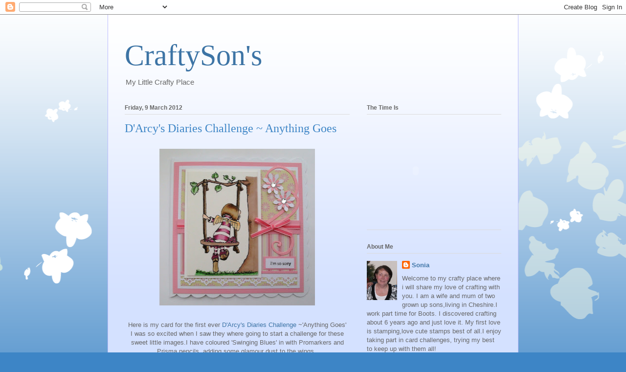

--- FILE ---
content_type: text/html; charset=UTF-8
request_url: https://craftysons.blogspot.com/2012/03/darcys-diaries-challenge-anything-goes.html?showComment=1331475856957
body_size: 17928
content:
<!DOCTYPE html>
<html class='v2' dir='ltr' lang='en-GB'>
<head>
<link href='https://www.blogger.com/static/v1/widgets/4128112664-css_bundle_v2.css' rel='stylesheet' type='text/css'/>
<meta content='width=1100' name='viewport'/>
<meta content='text/html; charset=UTF-8' http-equiv='Content-Type'/>
<meta content='blogger' name='generator'/>
<link href='https://craftysons.blogspot.com/favicon.ico' rel='icon' type='image/x-icon'/>
<link href='http://craftysons.blogspot.com/2012/03/darcys-diaries-challenge-anything-goes.html' rel='canonical'/>
<link rel="alternate" type="application/atom+xml" title="CraftySon&#39;s - Atom" href="https://craftysons.blogspot.com/feeds/posts/default" />
<link rel="alternate" type="application/rss+xml" title="CraftySon&#39;s - RSS" href="https://craftysons.blogspot.com/feeds/posts/default?alt=rss" />
<link rel="service.post" type="application/atom+xml" title="CraftySon&#39;s - Atom" href="https://www.blogger.com/feeds/7141443365595465812/posts/default" />

<link rel="alternate" type="application/atom+xml" title="CraftySon&#39;s - Atom" href="https://craftysons.blogspot.com/feeds/2698698561634525265/comments/default" />
<!--Can't find substitution for tag [blog.ieCssRetrofitLinks]-->
<link href='https://blogger.googleusercontent.com/img/b/R29vZ2xl/AVvXsEi2nrZ5kOsC4YxPo79OGxOLg0Ay_mmAEJUaShnrrcx-wyFWNH5GrUntVu0NySiu0iSrO54-cpNRQUcqOkq-dkF8MYx1Kt6N47j8kvV_7u4iRdbVshx15xGio-W9Ecp9rb3qNTX2-vMgOh7d/s320/DSCF0980.JPG' rel='image_src'/>
<meta content='http://craftysons.blogspot.com/2012/03/darcys-diaries-challenge-anything-goes.html' property='og:url'/>
<meta content='D&#39;Arcy&#39;s Diaries Challenge ~ Anything Goes' property='og:title'/>
<meta content=' Here is my card for the first ever D&#39;Arcy&#39;s Diaries Challenge ~&#39;Anything Goes&#39; I was so excited when I saw they where going to start a chal...' property='og:description'/>
<meta content='https://blogger.googleusercontent.com/img/b/R29vZ2xl/AVvXsEi2nrZ5kOsC4YxPo79OGxOLg0Ay_mmAEJUaShnrrcx-wyFWNH5GrUntVu0NySiu0iSrO54-cpNRQUcqOkq-dkF8MYx1Kt6N47j8kvV_7u4iRdbVshx15xGio-W9Ecp9rb3qNTX2-vMgOh7d/w1200-h630-p-k-no-nu/DSCF0980.JPG' property='og:image'/>
<title>CraftySon's: D'Arcy's Diaries Challenge ~ Anything Goes</title>
<style id='page-skin-1' type='text/css'><!--
/*
-----------------------------------------------
Blogger Template Style
Name:     Ethereal
Designer: Jason Morrow
URL:      jasonmorrow.etsy.com
----------------------------------------------- */
/* Variable definitions
====================
<Variable name="keycolor" description="Main Color" type="color" default="#000000"/>
<Group description="Body Text" selector="body">
<Variable name="body.font" description="Font" type="font"
default="normal normal 13px Arial, Tahoma, Helvetica, FreeSans, sans-serif"/>
<Variable name="body.text.color" description="Text Color" type="color" default="#666666"/>
</Group>
<Group description="Background" selector=".body-fauxcolumns-outer">
<Variable name="body.background.color" description="Outer Background" type="color" default="#fb5e53"/>
<Variable name="content.background.color" description="Main Background" type="color" default="#ffffff"/>
<Variable name="body.border.color" description="Border Color" type="color" default="#fb5e53"/>
</Group>
<Group description="Links" selector=".main-inner">
<Variable name="link.color" description="Link Color" type="color" default="#2198a6"/>
<Variable name="link.visited.color" description="Visited Color" type="color" default="#4d469c"/>
<Variable name="link.hover.color" description="Hover Color" type="color" default="#3d74a5"/>
</Group>
<Group description="Blog Title" selector=".header h1">
<Variable name="header.font" description="Font" type="font"
default="normal normal 60px Times, 'Times New Roman', FreeSerif, serif"/>
<Variable name="header.text.color" description="Text Color" type="color" default="#ff8b8b"/>
</Group>
<Group description="Blog Description" selector=".header .description">
<Variable name="description.text.color" description="Description Color" type="color"
default="#666666"/>
</Group>
<Group description="Tabs Text" selector=".tabs-inner .widget li a">
<Variable name="tabs.font" description="Font" type="font"
default="normal normal 12px Arial, Tahoma, Helvetica, FreeSans, sans-serif"/>
<Variable name="tabs.selected.text.color" description="Selected Color" type="color" default="#ffffff"/>
<Variable name="tabs.text.color" description="Text Color" type="color" default="#666666"/>
</Group>
<Group description="Tabs Background" selector=".tabs-outer .PageList">
<Variable name="tabs.selected.background.color" description="Selected Color" type="color" default="#ffa183"/>
<Variable name="tabs.background.color" description="Background Color" type="color" default="#ffdfc7"/>
<Variable name="tabs.border.bevel.color" description="Bevel Color" type="color" default="#fb5e53"/>
</Group>
<Group description="Post Title" selector="h3.post-title, h4, h3.post-title a">
<Variable name="post.title.font" description="Font" type="font"
default="normal normal 24px Times, Times New Roman, serif"/>
<Variable name="post.title.text.color" description="Text Color" type="color" default="#2198a6"/>
</Group>
<Group description="Gadget Title" selector="h2">
<Variable name="widget.title.font" description="Title Font" type="font"
default="normal bold 12px Arial, Tahoma, Helvetica, FreeSans, sans-serif"/>
<Variable name="widget.title.text.color" description="Text Color" type="color" default="#666666"/>
<Variable name="widget.title.border.bevel.color" description="Bevel Color" type="color" default="#dbdbdb"/>
</Group>
<Group description="Accents" selector=".main-inner .widget">
<Variable name="widget.alternate.text.color" description="Alternate Color" type="color" default="#cccccc"/>
<Variable name="widget.border.bevel.color" description="Bevel Color" type="color" default="#dbdbdb"/>
</Group>
<Variable name="body.background" description="Body Background" type="background"
color="#3d85c6" default="$(color) none repeat-x scroll top left"/>
<Variable name="body.background.gradient" description="Body Gradient Cap" type="url"
default="none"/>
<Variable name="body.background.imageBorder" description="Body Image Border" type="url"
default="none"/>
<Variable name="body.background.imageBorder.position.left" description="Body Image Border Left" type="length"
default="0"/>
<Variable name="body.background.imageBorder.position.right" description="Body Image Border Right" type="length"
default="0"/>
<Variable name="header.background.gradient" description="Header Background Gradient" type="url" default="none"/>
<Variable name="content.background.gradient" description="Content Gradient" type="url" default="none"/>
<Variable name="link.decoration" description="Link Decoration" type="string" default="none"/>
<Variable name="link.visited.decoration" description="Link Visited Decoration" type="string" default="none"/>
<Variable name="link.hover.decoration" description="Link Hover Decoration" type="string" default="underline"/>
<Variable name="widget.padding.top" description="Widget Padding Top" type="length" default="15px"/>
<Variable name="date.space" description="Date Space" type="length" default="15px"/>
<Variable name="post.first.padding.top" description="First Post Padding Top" type="length" default="0"/>
<Variable name="mobile.background.overlay" description="Mobile Background Overlay" type="string" default=""/>
<Variable name="mobile.background.size" description="Mobile Background Size" type="string" default="auto"/>
<Variable name="startSide" description="Side where text starts in blog language" type="automatic" default="left"/>
<Variable name="endSide" description="Side where text ends in blog language" type="automatic" default="right"/>
*/
/* Content
----------------------------------------------- */
body, .body-fauxcolumn-outer {
font: normal normal 13px Arial, Tahoma, Helvetica, FreeSans, sans-serif;
color: #666666;
background: #3d85c6 none repeat-x scroll top left;
}
html body .content-outer {
min-width: 0;
max-width: 100%;
width: 100%;
}
a:link {
text-decoration: none;
color: #3d74a5;
}
a:visited {
text-decoration: none;
color: #4d469c;
}
a:hover {
text-decoration: underline;
color: #3d74a5;
}
.main-inner {
padding-top: 15px;
}
.body-fauxcolumn-outer {
background: transparent url(//themes.googleusercontent.com/image?id=0BwVBOzw_-hbMMDZjM2Q4YjctMTY2OC00ZGU2LWJjZDYtODVjOGRiOThlMGQ3) repeat-x scroll top center;
}
.content-fauxcolumns .fauxcolumn-inner {
background: #d4e1ff url(//www.blogblog.com/1kt/ethereal/white-fade.png) repeat-x scroll top left;
border-left: 1px solid #bbbbff;
border-right: 1px solid #bbbbff;
}
/* Flexible Background
----------------------------------------------- */
.content-fauxcolumn-outer .fauxborder-left {
width: 100%;
padding-left: 0;
margin-left: -0;
background-color: transparent;
background-image: none;
background-repeat: no-repeat;
background-position: left top;
}
.content-fauxcolumn-outer .fauxborder-right {
margin-right: -0;
width: 0;
background-color: transparent;
background-image: none;
background-repeat: no-repeat;
background-position: right top;
}
/* Columns
----------------------------------------------- */
.content-inner {
padding: 0;
}
/* Header
----------------------------------------------- */
.header-inner {
padding: 27px 0 3px;
}
.header-inner .section {
margin: 0 35px;
}
.Header h1 {
font: normal normal 60px Times, 'Times New Roman', FreeSerif, serif;
color: #3d74a5;
}
.Header h1 a {
color: #3d74a5;
}
.Header .description {
font-size: 115%;
color: #666666;
}
.header-inner .Header .titlewrapper,
.header-inner .Header .descriptionwrapper {
padding-left: 0;
padding-right: 0;
margin-bottom: 0;
}
/* Tabs
----------------------------------------------- */
.tabs-outer {
position: relative;
background: transparent;
}
.tabs-cap-top, .tabs-cap-bottom {
position: absolute;
width: 100%;
}
.tabs-cap-bottom {
bottom: 0;
}
.tabs-inner {
padding: 0;
}
.tabs-inner .section {
margin: 0 35px;
}
*+html body .tabs-inner .widget li {
padding: 1px;
}
.PageList {
border-bottom: 1px solid #c2d8fa;
}
.tabs-inner .widget li.selected a,
.tabs-inner .widget li a:hover {
position: relative;
-moz-border-radius-topleft: 5px;
-moz-border-radius-topright: 5px;
-webkit-border-top-left-radius: 5px;
-webkit-border-top-right-radius: 5px;
-goog-ms-border-top-left-radius: 5px;
-goog-ms-border-top-right-radius: 5px;
border-top-left-radius: 5px;
border-top-right-radius: 5px;
background: #4eabff none ;
color: #ffffff;
}
.tabs-inner .widget li a {
display: inline-block;
margin: 0;
margin-right: 1px;
padding: .65em 1.5em;
font: normal normal 12px Arial, Tahoma, Helvetica, FreeSans, sans-serif;
color: #666666;
background-color: #c2d8fa;
-moz-border-radius-topleft: 5px;
-moz-border-radius-topright: 5px;
-webkit-border-top-left-radius: 5px;
-webkit-border-top-right-radius: 5px;
-goog-ms-border-top-left-radius: 5px;
-goog-ms-border-top-right-radius: 5px;
border-top-left-radius: 5px;
border-top-right-radius: 5px;
}
/* Headings
----------------------------------------------- */
h2 {
font: normal bold 12px Verdana, Geneva, sans-serif;
color: #666666;
}
/* Widgets
----------------------------------------------- */
.main-inner .column-left-inner {
padding: 0 0 0 20px;
}
.main-inner .column-left-inner .section {
margin-right: 0;
}
.main-inner .column-right-inner {
padding: 0 20px 0 0;
}
.main-inner .column-right-inner .section {
margin-left: 0;
}
.main-inner .section {
padding: 0;
}
.main-inner .widget {
padding: 0 0 15px;
margin: 20px 0;
border-bottom: 1px solid #dbdbdb;
}
.main-inner .widget h2 {
margin: 0;
padding: .6em 0 .5em;
}
.footer-inner .widget h2 {
padding: 0 0 .4em;
}
.main-inner .widget h2 + div, .footer-inner .widget h2 + div {
padding-top: 15px;
}
.main-inner .widget .widget-content {
margin: 0;
padding: 15px 0 0;
}
.main-inner .widget ul, .main-inner .widget #ArchiveList ul.flat {
margin: -15px -15px -15px;
padding: 0;
list-style: none;
}
.main-inner .sidebar .widget h2 {
border-bottom: 1px solid #dbdbdb;
}
.main-inner .widget #ArchiveList {
margin: -15px 0 0;
}
.main-inner .widget ul li, .main-inner .widget #ArchiveList ul.flat li {
padding: .5em 15px;
text-indent: 0;
}
.main-inner .widget #ArchiveList ul li {
padding-top: .25em;
padding-bottom: .25em;
}
.main-inner .widget ul li:first-child, .main-inner .widget #ArchiveList ul.flat li:first-child {
border-top: none;
}
.main-inner .widget ul li:last-child, .main-inner .widget #ArchiveList ul.flat li:last-child {
border-bottom: none;
}
.main-inner .widget .post-body ul {
padding: 0 2.5em;
margin: .5em 0;
list-style: disc;
}
.main-inner .widget .post-body ul li {
padding: 0.25em 0;
margin-bottom: .25em;
color: #666666;
border: none;
}
.footer-inner .widget ul {
padding: 0;
list-style: none;
}
.widget .zippy {
color: #666666;
}
/* Posts
----------------------------------------------- */
.main.section {
margin: 0 20px;
}
body .main-inner .Blog {
padding: 0;
background-color: transparent;
border: none;
}
.main-inner .widget h2.date-header {
border-bottom: 1px solid #dbdbdb;
}
.date-outer {
position: relative;
margin: 15px 0 20px;
}
.date-outer:first-child {
margin-top: 0;
}
.date-posts {
clear: both;
}
.post-outer, .inline-ad {
border-bottom: 1px solid #dbdbdb;
padding: 30px 0;
}
.post-outer {
padding-bottom: 10px;
}
.post-outer:first-child {
padding-top: 0;
border-top: none;
}
.post-outer:last-child, .inline-ad:last-child {
border-bottom: none;
}
.post-body img {
padding: 8px;
}
h3.post-title, h4 {
font: normal normal 24px Times, Times New Roman, serif;
color: #3d85c6;
}
h3.post-title a {
font: normal normal 24px Times, Times New Roman, serif;
color: #3d85c6;
text-decoration: none;
}
h3.post-title a:hover {
color: #3d74a5;
text-decoration: underline;
}
.post-header {
margin: 0 0 1.5em;
}
.post-body {
line-height: 1.4;
}
.post-footer {
margin: 1.5em 0 0;
}
#blog-pager {
padding: 15px;
}
.blog-feeds, .post-feeds {
margin: 1em 0;
text-align: center;
}
.post-outer .comments {
margin-top: 2em;
}
/* Comments
----------------------------------------------- */
.comments .comments-content .icon.blog-author {
background-repeat: no-repeat;
background-image: url([data-uri]);
}
.comments .comments-content .loadmore a {
background: #d4e1ff url(//www.blogblog.com/1kt/ethereal/white-fade.png) repeat-x scroll top left;
}
.comments .comments-content .loadmore a {
border-top: 1px solid #dbdbdb;
border-bottom: 1px solid #dbdbdb;
}
.comments .comment-thread.inline-thread {
background: #d4e1ff url(//www.blogblog.com/1kt/ethereal/white-fade.png) repeat-x scroll top left;
}
.comments .continue {
border-top: 2px solid #dbdbdb;
}
/* Footer
----------------------------------------------- */
.footer-inner {
padding: 30px 0;
overflow: hidden;
}
/* Mobile
----------------------------------------------- */
body.mobile  {
padding: 0 10px;
background-size: auto
}
.mobile .body-fauxcolumn-outer {
background: ;
}
.mobile .content-fauxcolumns .fauxcolumn-inner {
opacity: 0.75;
}
.mobile .content-fauxcolumn-outer .fauxborder-right {
margin-right: 0;
}
.mobile-link-button {
background-color: #4eabff;
}
.mobile-link-button a:link, .mobile-link-button a:visited {
color: #ffffff;
}
.mobile-index-contents {
color: #444444;
}
.mobile .body-fauxcolumn-outer {
background-size: 100% auto;
}
.mobile .mobile-date-outer {
border-bottom: transparent;
}
.mobile .PageList {
border-bottom: none;
}
.mobile .tabs-inner .section {
margin: 0;
}
.mobile .tabs-inner .PageList .widget-content {
background: #4eabff none;
color: #ffffff;
}
.mobile .tabs-inner .PageList .widget-content .pagelist-arrow {
border-left: 1px solid #ffffff;
}
.mobile .footer-inner {
overflow: visible;
}
body.mobile .AdSense {
margin: 0 -10px;
}

--></style>
<style id='template-skin-1' type='text/css'><!--
body {
min-width: 840px;
}
.content-outer, .content-fauxcolumn-outer, .region-inner {
min-width: 840px;
max-width: 840px;
_width: 840px;
}
.main-inner .columns {
padding-left: 0;
padding-right: 310px;
}
.main-inner .fauxcolumn-center-outer {
left: 0;
right: 310px;
/* IE6 does not respect left and right together */
_width: expression(this.parentNode.offsetWidth -
parseInt("0") -
parseInt("310px") + 'px');
}
.main-inner .fauxcolumn-left-outer {
width: 0;
}
.main-inner .fauxcolumn-right-outer {
width: 310px;
}
.main-inner .column-left-outer {
width: 0;
right: 100%;
margin-left: -0;
}
.main-inner .column-right-outer {
width: 310px;
margin-right: -310px;
}
#layout {
min-width: 0;
}
#layout .content-outer {
min-width: 0;
width: 800px;
}
#layout .region-inner {
min-width: 0;
width: auto;
}
body#layout div.add_widget {
padding: 8px;
}
body#layout div.add_widget a {
margin-left: 32px;
}
--></style>
<link href='https://www.blogger.com/dyn-css/authorization.css?targetBlogID=7141443365595465812&amp;zx=65a66d41-643e-47e6-a15d-124ad0b5c8c6' media='none' onload='if(media!=&#39;all&#39;)media=&#39;all&#39;' rel='stylesheet'/><noscript><link href='https://www.blogger.com/dyn-css/authorization.css?targetBlogID=7141443365595465812&amp;zx=65a66d41-643e-47e6-a15d-124ad0b5c8c6' rel='stylesheet'/></noscript>
<meta name='google-adsense-platform-account' content='ca-host-pub-1556223355139109'/>
<meta name='google-adsense-platform-domain' content='blogspot.com'/>

</head>
<body class='loading'>
<div class='navbar section' id='navbar' name='Navbar'><div class='widget Navbar' data-version='1' id='Navbar1'><script type="text/javascript">
    function setAttributeOnload(object, attribute, val) {
      if(window.addEventListener) {
        window.addEventListener('load',
          function(){ object[attribute] = val; }, false);
      } else {
        window.attachEvent('onload', function(){ object[attribute] = val; });
      }
    }
  </script>
<div id="navbar-iframe-container"></div>
<script type="text/javascript" src="https://apis.google.com/js/platform.js"></script>
<script type="text/javascript">
      gapi.load("gapi.iframes:gapi.iframes.style.bubble", function() {
        if (gapi.iframes && gapi.iframes.getContext) {
          gapi.iframes.getContext().openChild({
              url: 'https://www.blogger.com/navbar/7141443365595465812?po\x3d2698698561634525265\x26origin\x3dhttps://craftysons.blogspot.com',
              where: document.getElementById("navbar-iframe-container"),
              id: "navbar-iframe"
          });
        }
      });
    </script><script type="text/javascript">
(function() {
var script = document.createElement('script');
script.type = 'text/javascript';
script.src = '//pagead2.googlesyndication.com/pagead/js/google_top_exp.js';
var head = document.getElementsByTagName('head')[0];
if (head) {
head.appendChild(script);
}})();
</script>
</div></div>
<div class='body-fauxcolumns'>
<div class='fauxcolumn-outer body-fauxcolumn-outer'>
<div class='cap-top'>
<div class='cap-left'></div>
<div class='cap-right'></div>
</div>
<div class='fauxborder-left'>
<div class='fauxborder-right'></div>
<div class='fauxcolumn-inner'>
</div>
</div>
<div class='cap-bottom'>
<div class='cap-left'></div>
<div class='cap-right'></div>
</div>
</div>
</div>
<div class='content'>
<div class='content-fauxcolumns'>
<div class='fauxcolumn-outer content-fauxcolumn-outer'>
<div class='cap-top'>
<div class='cap-left'></div>
<div class='cap-right'></div>
</div>
<div class='fauxborder-left'>
<div class='fauxborder-right'></div>
<div class='fauxcolumn-inner'>
</div>
</div>
<div class='cap-bottom'>
<div class='cap-left'></div>
<div class='cap-right'></div>
</div>
</div>
</div>
<div class='content-outer'>
<div class='content-cap-top cap-top'>
<div class='cap-left'></div>
<div class='cap-right'></div>
</div>
<div class='fauxborder-left content-fauxborder-left'>
<div class='fauxborder-right content-fauxborder-right'></div>
<div class='content-inner'>
<header>
<div class='header-outer'>
<div class='header-cap-top cap-top'>
<div class='cap-left'></div>
<div class='cap-right'></div>
</div>
<div class='fauxborder-left header-fauxborder-left'>
<div class='fauxborder-right header-fauxborder-right'></div>
<div class='region-inner header-inner'>
<div class='header section' id='header' name='Header'><div class='widget Header' data-version='1' id='Header2'>
<div id='header-inner'>
<div class='titlewrapper'>
<h1 class='title'>
<a href='https://craftysons.blogspot.com/'>
CraftySon's
</a>
</h1>
</div>
<div class='descriptionwrapper'>
<p class='description'><span>My Little Crafty Place</span></p>
</div>
</div>
</div></div>
</div>
</div>
<div class='header-cap-bottom cap-bottom'>
<div class='cap-left'></div>
<div class='cap-right'></div>
</div>
</div>
</header>
<div class='tabs-outer'>
<div class='tabs-cap-top cap-top'>
<div class='cap-left'></div>
<div class='cap-right'></div>
</div>
<div class='fauxborder-left tabs-fauxborder-left'>
<div class='fauxborder-right tabs-fauxborder-right'></div>
<div class='region-inner tabs-inner'>
<div class='tabs no-items section' id='crosscol' name='Cross-column'></div>
<div class='tabs no-items section' id='crosscol-overflow' name='Cross-Column 2'></div>
</div>
</div>
<div class='tabs-cap-bottom cap-bottom'>
<div class='cap-left'></div>
<div class='cap-right'></div>
</div>
</div>
<div class='main-outer'>
<div class='main-cap-top cap-top'>
<div class='cap-left'></div>
<div class='cap-right'></div>
</div>
<div class='fauxborder-left main-fauxborder-left'>
<div class='fauxborder-right main-fauxborder-right'></div>
<div class='region-inner main-inner'>
<div class='columns fauxcolumns'>
<div class='fauxcolumn-outer fauxcolumn-center-outer'>
<div class='cap-top'>
<div class='cap-left'></div>
<div class='cap-right'></div>
</div>
<div class='fauxborder-left'>
<div class='fauxborder-right'></div>
<div class='fauxcolumn-inner'>
</div>
</div>
<div class='cap-bottom'>
<div class='cap-left'></div>
<div class='cap-right'></div>
</div>
</div>
<div class='fauxcolumn-outer fauxcolumn-left-outer'>
<div class='cap-top'>
<div class='cap-left'></div>
<div class='cap-right'></div>
</div>
<div class='fauxborder-left'>
<div class='fauxborder-right'></div>
<div class='fauxcolumn-inner'>
</div>
</div>
<div class='cap-bottom'>
<div class='cap-left'></div>
<div class='cap-right'></div>
</div>
</div>
<div class='fauxcolumn-outer fauxcolumn-right-outer'>
<div class='cap-top'>
<div class='cap-left'></div>
<div class='cap-right'></div>
</div>
<div class='fauxborder-left'>
<div class='fauxborder-right'></div>
<div class='fauxcolumn-inner'>
</div>
</div>
<div class='cap-bottom'>
<div class='cap-left'></div>
<div class='cap-right'></div>
</div>
</div>
<!-- corrects IE6 width calculation -->
<div class='columns-inner'>
<div class='column-center-outer'>
<div class='column-center-inner'>
<div class='main section' id='main' name='Main'><div class='widget Blog' data-version='1' id='Blog1'>
<div class='blog-posts hfeed'>

          <div class="date-outer">
        
<h2 class='date-header'><span>Friday, 9 March 2012</span></h2>

          <div class="date-posts">
        
<div class='post-outer'>
<div class='post hentry uncustomized-post-template' itemprop='blogPost' itemscope='itemscope' itemtype='http://schema.org/BlogPosting'>
<meta content='https://blogger.googleusercontent.com/img/b/R29vZ2xl/AVvXsEi2nrZ5kOsC4YxPo79OGxOLg0Ay_mmAEJUaShnrrcx-wyFWNH5GrUntVu0NySiu0iSrO54-cpNRQUcqOkq-dkF8MYx1Kt6N47j8kvV_7u4iRdbVshx15xGio-W9Ecp9rb3qNTX2-vMgOh7d/s320/DSCF0980.JPG' itemprop='image_url'/>
<meta content='7141443365595465812' itemprop='blogId'/>
<meta content='2698698561634525265' itemprop='postId'/>
<a name='2698698561634525265'></a>
<h3 class='post-title entry-title' itemprop='name'>
D'Arcy's Diaries Challenge ~ Anything Goes
</h3>
<div class='post-header'>
<div class='post-header-line-1'></div>
</div>
<div class='post-body entry-content' id='post-body-2698698561634525265' itemprop='description articleBody'>
<div class="separator" style="clear: both; text-align: center;"></div><div class="separator" style="clear: both; text-align: center;"><a href="https://blogger.googleusercontent.com/img/b/R29vZ2xl/AVvXsEi2nrZ5kOsC4YxPo79OGxOLg0Ay_mmAEJUaShnrrcx-wyFWNH5GrUntVu0NySiu0iSrO54-cpNRQUcqOkq-dkF8MYx1Kt6N47j8kvV_7u4iRdbVshx15xGio-W9Ecp9rb3qNTX2-vMgOh7d/s1600/DSCF0980.JPG" imageanchor="1" style="margin-left: 1em; margin-right: 1em;"><img border="0" height="320" src="https://blogger.googleusercontent.com/img/b/R29vZ2xl/AVvXsEi2nrZ5kOsC4YxPo79OGxOLg0Ay_mmAEJUaShnrrcx-wyFWNH5GrUntVu0NySiu0iSrO54-cpNRQUcqOkq-dkF8MYx1Kt6N47j8kvV_7u4iRdbVshx15xGio-W9Ecp9rb3qNTX2-vMgOh7d/s320/DSCF0980.JPG" width="318" /></a></div><div style="text-align: center;"><br />
</div><div style="text-align: center;">Here is my card for the first ever <a href="http://darcysdiaries.blogspot.com/">D'Arcy's Diaries Challenge </a>~'Anything Goes'</div><div style="text-align: center;">I was so excited when I saw they where going to start a challenge for these sweet little images.I have coloured 'Swinging Blues' in with Promarkers and Prisma pencils, adding some glamour dust to the wings.&nbsp;</div><div style="text-align: center;"><br />
</div><div style="text-align: center;">The papers are from Dovecrafts which i spotted whilst shopping in Hobbycrafts last weekend, they are so pretty in different shades of pink. The lacy border was made with one of my first ever border punches, its by Fiskars and is still working fine, although I think some people had problems with theirs.</div><div style="text-align: center;"><br />
</div><div style="text-align: center;">I am also entering my card into the following challenges '<a href="http://sketchandstashchallenge.blogspot.com/2012/02/sketch-n-stash-challenge-82jills-sketch.html">Sketch and Stash'</a> which is a fab sketch by Jill and <a href="http://papertakeweekly.blogspot.com/2012/03/anything-goes.html">Papertake weekly</a> which is 'Anything Goes'</div><div style="text-align: center;"><br />
</div><div style="text-align: center;"><a href="http://www.mylivesignature.com/" target="_blank"><img src="https://lh3.googleusercontent.com/blogger_img_proxy/AEn0k_t4Wc7TykNERMTecIoWwotNI2th35AVRU3hlr_hCjRewKxVRiyHZUB2DS1fkHED7bWzL6kSWcvMO3EE7sNs_ocXLmtgWfrI1QiiX7xCb-b8-YI8HmkzcUpyl3pL2evjUehHwF5sJ6kxaX9W-u8ePte10SzuyZwKpg=s0-d" style="background: none transparent scroll repeat 0% 0%; border-bottom: medium none; border-left: medium none; border-right: medium none; border-top: medium none;"></a></div>
<div style='clear: both;'></div>
</div>
<div class='post-footer'>
<div class='post-footer-line post-footer-line-1'>
<span class='post-author vcard'>
Posted by
<span class='fn' itemprop='author' itemscope='itemscope' itemtype='http://schema.org/Person'>
<meta content='https://www.blogger.com/profile/06392510286565862317' itemprop='url'/>
<a class='g-profile' href='https://www.blogger.com/profile/06392510286565862317' rel='author' title='author profile'>
<span itemprop='name'>Sonia</span>
</a>
</span>
</span>
<span class='post-timestamp'>
at
<meta content='http://craftysons.blogspot.com/2012/03/darcys-diaries-challenge-anything-goes.html' itemprop='url'/>
<a class='timestamp-link' href='https://craftysons.blogspot.com/2012/03/darcys-diaries-challenge-anything-goes.html' rel='bookmark' title='permanent link'><abbr class='published' itemprop='datePublished' title='2012-03-09T13:41:00Z'>13:41</abbr></a>
</span>
<span class='post-comment-link'>
</span>
<span class='post-icons'>
<span class='item-action'>
<a href='https://www.blogger.com/email-post/7141443365595465812/2698698561634525265' title='Email Post'>
<img alt='' class='icon-action' height='13' src='https://resources.blogblog.com/img/icon18_email.gif' width='18'/>
</a>
</span>
<span class='item-control blog-admin pid-317334551'>
<a href='https://www.blogger.com/post-edit.g?blogID=7141443365595465812&postID=2698698561634525265&from=pencil' title='Edit Post'>
<img alt='' class='icon-action' height='18' src='https://resources.blogblog.com/img/icon18_edit_allbkg.gif' width='18'/>
</a>
</span>
</span>
<div class='post-share-buttons goog-inline-block'>
</div>
</div>
<div class='post-footer-line post-footer-line-2'>
<span class='post-labels'>
</span>
</div>
<div class='post-footer-line post-footer-line-3'>
<span class='post-location'>
</span>
</div>
</div>
</div>
<div class='comments' id='comments'>
<a name='comments'></a>
<h4>13 comments:</h4>
<div id='Blog1_comments-block-wrapper'>
<dl class='avatar-comment-indent' id='comments-block'>
<dt class='comment-author ' id='c2883653845633177887'>
<a name='c2883653845633177887'></a>
<div class="avatar-image-container vcard"><span dir="ltr"><a href="https://www.blogger.com/profile/11317469685359794589" target="" rel="nofollow" onclick="" class="avatar-hovercard" id="av-2883653845633177887-11317469685359794589"><img src="https://resources.blogblog.com/img/blank.gif" width="35" height="35" class="delayLoad" style="display: none;" longdesc="//blogger.googleusercontent.com/img/b/R29vZ2xl/AVvXsEhQm74K-Gnz4R70aVO-iQB97qMJdr79gAXJjMDm05TZ4aJig_Uk7X7U6jU7u1hgUVbXBS2m_eesmkJ1DZzrPZ7hYOY9STpRxP1Zj0yURp7m8byqArbTqk0pDWqw4lgUj3o/s45-c/20120512_154604-1.jpg" alt="" title="Hazel">

<noscript><img src="//blogger.googleusercontent.com/img/b/R29vZ2xl/AVvXsEhQm74K-Gnz4R70aVO-iQB97qMJdr79gAXJjMDm05TZ4aJig_Uk7X7U6jU7u1hgUVbXBS2m_eesmkJ1DZzrPZ7hYOY9STpRxP1Zj0yURp7m8byqArbTqk0pDWqw4lgUj3o/s45-c/20120512_154604-1.jpg" width="35" height="35" class="photo" alt=""></noscript></a></span></div>
<a href='https://www.blogger.com/profile/11317469685359794589' rel='nofollow'>Hazel</a>
said...
</dt>
<dd class='comment-body' id='Blog1_cmt-2883653845633177887'>
<p>
Oh Sonia this is a stunner hun.  I love this image so much and you have coloured her perfectly. Thank you for entering our very first challenge at D&#39;Arcy&#39;s Diaries,<br />hugs<br />H xx
</p>
</dd>
<dd class='comment-footer'>
<span class='comment-timestamp'>
<a href='https://craftysons.blogspot.com/2012/03/darcys-diaries-challenge-anything-goes.html?showComment=1331300977312#c2883653845633177887' title='comment permalink'>
9 March 2012 at 13:49
</a>
<span class='item-control blog-admin pid-1662635142'>
<a class='comment-delete' href='https://www.blogger.com/comment/delete/7141443365595465812/2883653845633177887' title='Delete Comment'>
<img src='https://resources.blogblog.com/img/icon_delete13.gif'/>
</a>
</span>
</span>
</dd>
<dt class='comment-author ' id='c762655828425968338'>
<a name='c762655828425968338'></a>
<div class="avatar-image-container vcard"><span dir="ltr"><a href="https://www.blogger.com/profile/03368829270833266434" target="" rel="nofollow" onclick="" class="avatar-hovercard" id="av-762655828425968338-03368829270833266434"><img src="https://resources.blogblog.com/img/blank.gif" width="35" height="35" class="delayLoad" style="display: none;" longdesc="//blogger.googleusercontent.com/img/b/R29vZ2xl/AVvXsEjpnzAr6R9njG6BaSfGBGDA_nT1rXscbgnC9pPYzs3pKONZHGPcpmsZettkdEGk4X-d-91TApAOt_Xg4ugvc9MmXnGmdHIXS-a0MkbIzpBhKGFvsf0FX2aTznGOz9NcAYA/s45-c/jill2.jpg" alt="" title="Jill">

<noscript><img src="//blogger.googleusercontent.com/img/b/R29vZ2xl/AVvXsEjpnzAr6R9njG6BaSfGBGDA_nT1rXscbgnC9pPYzs3pKONZHGPcpmsZettkdEGk4X-d-91TApAOt_Xg4ugvc9MmXnGmdHIXS-a0MkbIzpBhKGFvsf0FX2aTznGOz9NcAYA/s45-c/jill2.jpg" width="35" height="35" class="photo" alt=""></noscript></a></span></div>
<a href='https://www.blogger.com/profile/03368829270833266434' rel='nofollow'>Jill</a>
said...
</dt>
<dd class='comment-body' id='Blog1_cmt-762655828425968338'>
<p>
Thank you Sonia for creating such a wonderful card for our first challenge at D&#39;Arcy&#39;s Diaries. I love the way you have coloured the image, the pink suits her so well and the design is just fantastic. Beautiful edge punch :)<br /><br />Good luck in the challenge and I hope to see you again!<br />Hugs, Jill
</p>
</dd>
<dd class='comment-footer'>
<span class='comment-timestamp'>
<a href='https://craftysons.blogspot.com/2012/03/darcys-diaries-challenge-anything-goes.html?showComment=1331301460635#c762655828425968338' title='comment permalink'>
9 March 2012 at 13:57
</a>
<span class='item-control blog-admin pid-2042909401'>
<a class='comment-delete' href='https://www.blogger.com/comment/delete/7141443365595465812/762655828425968338' title='Delete Comment'>
<img src='https://resources.blogblog.com/img/icon_delete13.gif'/>
</a>
</span>
</span>
</dd>
<dt class='comment-author ' id='c2780059382816107997'>
<a name='c2780059382816107997'></a>
<div class="avatar-image-container vcard"><span dir="ltr"><a href="https://www.blogger.com/profile/14556816167577144325" target="" rel="nofollow" onclick="" class="avatar-hovercard" id="av-2780059382816107997-14556816167577144325"><img src="https://resources.blogblog.com/img/blank.gif" width="35" height="35" class="delayLoad" style="display: none;" longdesc="//blogger.googleusercontent.com/img/b/R29vZ2xl/AVvXsEirxX8yX-5NqyaQUHQI-FNFPeKbcACykscm24-pFdBQUusxsg3zrDQnFVk64hUD2KxGZLN8te2oLMeyBXdIakvTWEVbRkFL5rMjVXuvATUaHc-0Tn_vHuwCQr36knjUWrI/s45-c/NEC+2016+.jpg" alt="" title="Rosietoes">

<noscript><img src="//blogger.googleusercontent.com/img/b/R29vZ2xl/AVvXsEirxX8yX-5NqyaQUHQI-FNFPeKbcACykscm24-pFdBQUusxsg3zrDQnFVk64hUD2KxGZLN8te2oLMeyBXdIakvTWEVbRkFL5rMjVXuvATUaHc-0Tn_vHuwCQr36knjUWrI/s45-c/NEC+2016+.jpg" width="35" height="35" class="photo" alt=""></noscript></a></span></div>
<a href='https://www.blogger.com/profile/14556816167577144325' rel='nofollow'>Rosietoes</a>
said...
</dt>
<dd class='comment-body' id='Blog1_cmt-2780059382816107997'>
<p>
It&#39;s a beauty Sonia. Lovely work and great lo. The colouring is super.<br /><br />Thank you so much for joining us at D&#39;Arcys Diaries. :)<br /><br />Edna x
</p>
</dd>
<dd class='comment-footer'>
<span class='comment-timestamp'>
<a href='https://craftysons.blogspot.com/2012/03/darcys-diaries-challenge-anything-goes.html?showComment=1331303385818#c2780059382816107997' title='comment permalink'>
9 March 2012 at 14:29
</a>
<span class='item-control blog-admin pid-433479864'>
<a class='comment-delete' href='https://www.blogger.com/comment/delete/7141443365595465812/2780059382816107997' title='Delete Comment'>
<img src='https://resources.blogblog.com/img/icon_delete13.gif'/>
</a>
</span>
</span>
</dd>
<dt class='comment-author ' id='c9012775685583901625'>
<a name='c9012775685583901625'></a>
<div class="avatar-image-container vcard"><span dir="ltr"><a href="https://www.blogger.com/profile/07506831902891423601" target="" rel="nofollow" onclick="" class="avatar-hovercard" id="av-9012775685583901625-07506831902891423601"><img src="https://resources.blogblog.com/img/blank.gif" width="35" height="35" class="delayLoad" style="display: none;" longdesc="//blogger.googleusercontent.com/img/b/R29vZ2xl/AVvXsEjZMZ_NZluCTmQWI5q87x1DjPaHZCGGjsfbSrrgcZkG2dtiLRRZ2mHdhyLHzmUHSfrv8UYAMgAyGMBrq1HkTR1HnmXO7dJKCZUfT7EtrAhgE6Yry1WTH9NwOfrtiMy9gg/s45-c/Linda+cropped.jpg" alt="" title="Linny">

<noscript><img src="//blogger.googleusercontent.com/img/b/R29vZ2xl/AVvXsEjZMZ_NZluCTmQWI5q87x1DjPaHZCGGjsfbSrrgcZkG2dtiLRRZ2mHdhyLHzmUHSfrv8UYAMgAyGMBrq1HkTR1HnmXO7dJKCZUfT7EtrAhgE6Yry1WTH9NwOfrtiMy9gg/s45-c/Linda+cropped.jpg" width="35" height="35" class="photo" alt=""></noscript></a></span></div>
<a href='https://www.blogger.com/profile/07506831902891423601' rel='nofollow'>Linny</a>
said...
</dt>
<dd class='comment-body' id='Blog1_cmt-9012775685583901625'>
<p>
WOW Sonia this is stunning. Your colouring is amazing. hugs Linda x
</p>
</dd>
<dd class='comment-footer'>
<span class='comment-timestamp'>
<a href='https://craftysons.blogspot.com/2012/03/darcys-diaries-challenge-anything-goes.html?showComment=1331305747651#c9012775685583901625' title='comment permalink'>
9 March 2012 at 15:09
</a>
<span class='item-control blog-admin pid-1658168854'>
<a class='comment-delete' href='https://www.blogger.com/comment/delete/7141443365595465812/9012775685583901625' title='Delete Comment'>
<img src='https://resources.blogblog.com/img/icon_delete13.gif'/>
</a>
</span>
</span>
</dd>
<dt class='comment-author ' id='c657149423975366109'>
<a name='c657149423975366109'></a>
<div class="avatar-image-container vcard"><span dir="ltr"><a href="https://www.blogger.com/profile/11597158677671481066" target="" rel="nofollow" onclick="" class="avatar-hovercard" id="av-657149423975366109-11597158677671481066"><img src="https://resources.blogblog.com/img/blank.gif" width="35" height="35" class="delayLoad" style="display: none;" longdesc="//blogger.googleusercontent.com/img/b/R29vZ2xl/AVvXsEivGjGKKT9g-7nYNf0Ev1eyXvw2lbA_NUVEabyllr3DkQrj8chXNn0GmUXZE9EEl_Yp3PPQl8cI3e_AFU5uqD9V88sRmTKx99ksp-keU89E8eRZVPifQfetRbpzYtNmc4o/s45-c/bloggare2.jpg" alt="" title="Maritha">

<noscript><img src="//blogger.googleusercontent.com/img/b/R29vZ2xl/AVvXsEivGjGKKT9g-7nYNf0Ev1eyXvw2lbA_NUVEabyllr3DkQrj8chXNn0GmUXZE9EEl_Yp3PPQl8cI3e_AFU5uqD9V88sRmTKx99ksp-keU89E8eRZVPifQfetRbpzYtNmc4o/s45-c/bloggare2.jpg" width="35" height="35" class="photo" alt=""></noscript></a></span></div>
<a href='https://www.blogger.com/profile/11597158677671481066' rel='nofollow'>Maritha</a>
said...
</dt>
<dd class='comment-body' id='Blog1_cmt-657149423975366109'>
<p>
Ohhh that is just soooo lovely card from you!! Thanks for playing along at D&#180;Arsy&#180;s firt challange!! =)<br /><br />Hugs Maritha
</p>
</dd>
<dd class='comment-footer'>
<span class='comment-timestamp'>
<a href='https://craftysons.blogspot.com/2012/03/darcys-diaries-challenge-anything-goes.html?showComment=1331308824673#c657149423975366109' title='comment permalink'>
9 March 2012 at 16:00
</a>
<span class='item-control blog-admin pid-1512356022'>
<a class='comment-delete' href='https://www.blogger.com/comment/delete/7141443365595465812/657149423975366109' title='Delete Comment'>
<img src='https://resources.blogblog.com/img/icon_delete13.gif'/>
</a>
</span>
</span>
</dd>
<dt class='comment-author ' id='c9191090321808138906'>
<a name='c9191090321808138906'></a>
<div class="avatar-image-container vcard"><span dir="ltr"><a href="https://www.blogger.com/profile/07497554170165225102" target="" rel="nofollow" onclick="" class="avatar-hovercard" id="av-9191090321808138906-07497554170165225102"><img src="https://resources.blogblog.com/img/blank.gif" width="35" height="35" class="delayLoad" style="display: none;" longdesc="//blogger.googleusercontent.com/img/b/R29vZ2xl/AVvXsEhTJEQqjgI4uJleVsYrpQoypFB23HkQM6bH90wyquhJfgkM-KOpVkLn7qcp01QKjAQZL5SOBor6qNkSBhiay8eWAQGgtiCGOPy6i4zt8HdyrcOgotCEryAHCfT4N43WrG8/s45-c/*" alt="" title="Angie">

<noscript><img src="//blogger.googleusercontent.com/img/b/R29vZ2xl/AVvXsEhTJEQqjgI4uJleVsYrpQoypFB23HkQM6bH90wyquhJfgkM-KOpVkLn7qcp01QKjAQZL5SOBor6qNkSBhiay8eWAQGgtiCGOPy6i4zt8HdyrcOgotCEryAHCfT4N43WrG8/s45-c/*" width="35" height="35" class="photo" alt=""></noscript></a></span></div>
<a href='https://www.blogger.com/profile/07497554170165225102' rel='nofollow'>Angie</a>
said...
</dt>
<dd class='comment-body' id='Blog1_cmt-9191090321808138906'>
<p>
Great card. Thanks for joining us at Papertake weekly.<br />Angie x
</p>
</dd>
<dd class='comment-footer'>
<span class='comment-timestamp'>
<a href='https://craftysons.blogspot.com/2012/03/darcys-diaries-challenge-anything-goes.html?showComment=1331310086290#c9191090321808138906' title='comment permalink'>
9 March 2012 at 16:21
</a>
<span class='item-control blog-admin pid-1309446414'>
<a class='comment-delete' href='https://www.blogger.com/comment/delete/7141443365595465812/9191090321808138906' title='Delete Comment'>
<img src='https://resources.blogblog.com/img/icon_delete13.gif'/>
</a>
</span>
</span>
</dd>
<dt class='comment-author ' id='c5423852600976165356'>
<a name='c5423852600976165356'></a>
<div class="avatar-image-container vcard"><span dir="ltr"><a href="https://www.blogger.com/profile/09974067009951572566" target="" rel="nofollow" onclick="" class="avatar-hovercard" id="av-5423852600976165356-09974067009951572566"><img src="https://resources.blogblog.com/img/blank.gif" width="35" height="35" class="delayLoad" style="display: none;" longdesc="//blogger.googleusercontent.com/img/b/R29vZ2xl/AVvXsEgMx0wAL2NCW3M2Ar6nAqPrxamz9CDbr7orJOCI_U1Lb9qaZdCkT1S0X3GaAKVfnuBSgJSSeEF1ipu7mVyJDxPYFMEjnYY_hJfRzjijbVQ_-e6mpjdgneYXkvfs-SftcnA/s45-c/Littleginghamlogo.jpg" alt="" title="Debbie (Little Gingham Bear)">

<noscript><img src="//blogger.googleusercontent.com/img/b/R29vZ2xl/AVvXsEgMx0wAL2NCW3M2Ar6nAqPrxamz9CDbr7orJOCI_U1Lb9qaZdCkT1S0X3GaAKVfnuBSgJSSeEF1ipu7mVyJDxPYFMEjnYY_hJfRzjijbVQ_-e6mpjdgneYXkvfs-SftcnA/s45-c/Littleginghamlogo.jpg" width="35" height="35" class="photo" alt=""></noscript></a></span></div>
<a href='https://www.blogger.com/profile/09974067009951572566' rel='nofollow'>Debbie (Little Gingham Bear)</a>
said...
</dt>
<dd class='comment-body' id='Blog1_cmt-5423852600976165356'>
<p>
beautiful shade of pink - lovely card - thank you for joining us for our first challenge.<br /><br />Hugs<br />Debbie xx
</p>
</dd>
<dd class='comment-footer'>
<span class='comment-timestamp'>
<a href='https://craftysons.blogspot.com/2012/03/darcys-diaries-challenge-anything-goes.html?showComment=1331320215989#c5423852600976165356' title='comment permalink'>
9 March 2012 at 19:10
</a>
<span class='item-control blog-admin pid-1682240722'>
<a class='comment-delete' href='https://www.blogger.com/comment/delete/7141443365595465812/5423852600976165356' title='Delete Comment'>
<img src='https://resources.blogblog.com/img/icon_delete13.gif'/>
</a>
</span>
</span>
</dd>
<dt class='comment-author ' id='c2277611168526826861'>
<a name='c2277611168526826861'></a>
<div class="avatar-image-container vcard"><span dir="ltr"><a href="https://www.blogger.com/profile/09521345679052326242" target="" rel="nofollow" onclick="" class="avatar-hovercard" id="av-2277611168526826861-09521345679052326242"><img src="https://resources.blogblog.com/img/blank.gif" width="35" height="35" class="delayLoad" style="display: none;" longdesc="//blogger.googleusercontent.com/img/b/R29vZ2xl/AVvXsEiMD2DUBuDbzTGW061FZjPO_ufjSk_9Jrp76CY_3BfrDa0H-w480IsKMyTb1UIE75QKhJ6gKJVM5XZEH7dHvRldF9Uir3AenrS8-6CMzK3OsA4njobDwuieREWjYNMQ/s45-c/STP61488a.jpg" alt="" title="Jean">

<noscript><img src="//blogger.googleusercontent.com/img/b/R29vZ2xl/AVvXsEiMD2DUBuDbzTGW061FZjPO_ufjSk_9Jrp76CY_3BfrDa0H-w480IsKMyTb1UIE75QKhJ6gKJVM5XZEH7dHvRldF9Uir3AenrS8-6CMzK3OsA4njobDwuieREWjYNMQ/s45-c/STP61488a.jpg" width="35" height="35" class="photo" alt=""></noscript></a></span></div>
<a href='https://www.blogger.com/profile/09521345679052326242' rel='nofollow'>Jean</a>
said...
</dt>
<dd class='comment-body' id='Blog1_cmt-2277611168526826861'>
<p>
Lovely card Sonia. Not always easy to find an image to suit I&#39;m sorry but this fits perfect.<br />Jean x
</p>
</dd>
<dd class='comment-footer'>
<span class='comment-timestamp'>
<a href='https://craftysons.blogspot.com/2012/03/darcys-diaries-challenge-anything-goes.html?showComment=1331321553400#c2277611168526826861' title='comment permalink'>
9 March 2012 at 19:32
</a>
<span class='item-control blog-admin pid-734517745'>
<a class='comment-delete' href='https://www.blogger.com/comment/delete/7141443365595465812/2277611168526826861' title='Delete Comment'>
<img src='https://resources.blogblog.com/img/icon_delete13.gif'/>
</a>
</span>
</span>
</dd>
<dt class='comment-author ' id='c4034503340119302817'>
<a name='c4034503340119302817'></a>
<div class="avatar-image-container vcard"><span dir="ltr"><a href="https://www.blogger.com/profile/07515023894394537098" target="" rel="nofollow" onclick="" class="avatar-hovercard" id="av-4034503340119302817-07515023894394537098"><img src="https://resources.blogblog.com/img/blank.gif" width="35" height="35" class="delayLoad" style="display: none;" longdesc="//blogger.googleusercontent.com/img/b/R29vZ2xl/AVvXsEgWEOeMZRDMBmoJ_0OFob6B67mtvJPDOdBoJSi832tLOmoz06j4cmbLTdH7AzdZvXRvnnKXZAUWes-viCq0XFvjM5h9F1E3X4b0QuMlYVgT4FkvAWGtIjart6yfONS1YTU/s45-c/10426566_886715288102966_8506298149894765126_n%281%29.jpg" alt="" title="Vicky">

<noscript><img src="//blogger.googleusercontent.com/img/b/R29vZ2xl/AVvXsEgWEOeMZRDMBmoJ_0OFob6B67mtvJPDOdBoJSi832tLOmoz06j4cmbLTdH7AzdZvXRvnnKXZAUWes-viCq0XFvjM5h9F1E3X4b0QuMlYVgT4FkvAWGtIjart6yfONS1YTU/s45-c/10426566_886715288102966_8506298149894765126_n%281%29.jpg" width="35" height="35" class="photo" alt=""></noscript></a></span></div>
<a href='https://www.blogger.com/profile/07515023894394537098' rel='nofollow'>Vicky</a>
said...
</dt>
<dd class='comment-body' id='Blog1_cmt-4034503340119302817'>
<p>
So gorgeous hunni...:o)<br /><br />big hugs Vicky xx
</p>
</dd>
<dd class='comment-footer'>
<span class='comment-timestamp'>
<a href='https://craftysons.blogspot.com/2012/03/darcys-diaries-challenge-anything-goes.html?showComment=1331322363983#c4034503340119302817' title='comment permalink'>
9 March 2012 at 19:46
</a>
<span class='item-control blog-admin pid-123837921'>
<a class='comment-delete' href='https://www.blogger.com/comment/delete/7141443365595465812/4034503340119302817' title='Delete Comment'>
<img src='https://resources.blogblog.com/img/icon_delete13.gif'/>
</a>
</span>
</span>
</dd>
<dt class='comment-author ' id='c286262255772657913'>
<a name='c286262255772657913'></a>
<div class="avatar-image-container vcard"><span dir="ltr"><a href="https://www.blogger.com/profile/05550048482120658922" target="" rel="nofollow" onclick="" class="avatar-hovercard" id="av-286262255772657913-05550048482120658922"><img src="https://resources.blogblog.com/img/blank.gif" width="35" height="35" class="delayLoad" style="display: none;" longdesc="//blogger.googleusercontent.com/img/b/R29vZ2xl/AVvXsEgl7r5ZyTYTzq1SjLssIIHJdiLunen6k538REnPxo8GhkEIh6gzlSHyt6J9xMCCUn8lSQlGK1hXUoPuefckYH9QaA9Nxca7p1GcYya0hJPMgKqsIfK76ErhAhLVSl3boYw/s45-c/DSC_0108.jpg" alt="" title="Clairebears">

<noscript><img src="//blogger.googleusercontent.com/img/b/R29vZ2xl/AVvXsEgl7r5ZyTYTzq1SjLssIIHJdiLunen6k538REnPxo8GhkEIh6gzlSHyt6J9xMCCUn8lSQlGK1hXUoPuefckYH9QaA9Nxca7p1GcYya0hJPMgKqsIfK76ErhAhLVSl3boYw/s45-c/DSC_0108.jpg" width="35" height="35" class="photo" alt=""></noscript></a></span></div>
<a href='https://www.blogger.com/profile/05550048482120658922' rel='nofollow'>Clairebears</a>
said...
</dt>
<dd class='comment-body' id='Blog1_cmt-286262255772657913'>
<p>
Sonia this is just so pretty. I love how you have coloured D&#39;Arcy and with the glitter on her wings too :-)<br />Thank you for taking part in our 1st challenge over at D&#39;Arcys Diaries. <br />Love Clairebears x
</p>
</dd>
<dd class='comment-footer'>
<span class='comment-timestamp'>
<a href='https://craftysons.blogspot.com/2012/03/darcys-diaries-challenge-anything-goes.html?showComment=1331475856957#c286262255772657913' title='comment permalink'>
11 March 2012 at 14:24
</a>
<span class='item-control blog-admin pid-1530931714'>
<a class='comment-delete' href='https://www.blogger.com/comment/delete/7141443365595465812/286262255772657913' title='Delete Comment'>
<img src='https://resources.blogblog.com/img/icon_delete13.gif'/>
</a>
</span>
</span>
</dd>
<dt class='comment-author ' id='c5266219322725879475'>
<a name='c5266219322725879475'></a>
<div class="avatar-image-container vcard"><span dir="ltr"><a href="https://www.blogger.com/profile/07515023894394537098" target="" rel="nofollow" onclick="" class="avatar-hovercard" id="av-5266219322725879475-07515023894394537098"><img src="https://resources.blogblog.com/img/blank.gif" width="35" height="35" class="delayLoad" style="display: none;" longdesc="//blogger.googleusercontent.com/img/b/R29vZ2xl/AVvXsEgWEOeMZRDMBmoJ_0OFob6B67mtvJPDOdBoJSi832tLOmoz06j4cmbLTdH7AzdZvXRvnnKXZAUWes-viCq0XFvjM5h9F1E3X4b0QuMlYVgT4FkvAWGtIjart6yfONS1YTU/s45-c/10426566_886715288102966_8506298149894765126_n%281%29.jpg" alt="" title="Vicky">

<noscript><img src="//blogger.googleusercontent.com/img/b/R29vZ2xl/AVvXsEgWEOeMZRDMBmoJ_0OFob6B67mtvJPDOdBoJSi832tLOmoz06j4cmbLTdH7AzdZvXRvnnKXZAUWes-viCq0XFvjM5h9F1E3X4b0QuMlYVgT4FkvAWGtIjart6yfONS1YTU/s45-c/10426566_886715288102966_8506298149894765126_n%281%29.jpg" width="35" height="35" class="photo" alt=""></noscript></a></span></div>
<a href='https://www.blogger.com/profile/07515023894394537098' rel='nofollow'>Vicky</a>
said...
</dt>
<dd class='comment-body' id='Blog1_cmt-5266219322725879475'>
<p>
Oops I forgot to say..<br /><br />thanks for joining us at SnS...and good luck..!<br /><br />big hugs Vicky xx
</p>
</dd>
<dd class='comment-footer'>
<span class='comment-timestamp'>
<a href='https://craftysons.blogspot.com/2012/03/darcys-diaries-challenge-anything-goes.html?showComment=1331493950196#c5266219322725879475' title='comment permalink'>
11 March 2012 at 19:25
</a>
<span class='item-control blog-admin pid-123837921'>
<a class='comment-delete' href='https://www.blogger.com/comment/delete/7141443365595465812/5266219322725879475' title='Delete Comment'>
<img src='https://resources.blogblog.com/img/icon_delete13.gif'/>
</a>
</span>
</span>
</dd>
<dt class='comment-author ' id='c8466037206790078862'>
<a name='c8466037206790078862'></a>
<div class="avatar-image-container vcard"><span dir="ltr"><a href="https://www.blogger.com/profile/04014126138414180133" target="" rel="nofollow" onclick="" class="avatar-hovercard" id="av-8466037206790078862-04014126138414180133"><img src="https://resources.blogblog.com/img/blank.gif" width="35" height="35" class="delayLoad" style="display: none;" longdesc="//blogger.googleusercontent.com/img/b/R29vZ2xl/AVvXsEhvLxUxSlMlrw7E_hjkq3R3O9Pcp-xFvjxW02CKBV48ZvAtDwNj_MLMfLbYT8VI5Vanji9bXjVbv11A9T5FtCeXkTBs7bHZgGgyevFEaB_mAR7y2xabpq5vlXlwbb5ikg/s45-c/SNV32849.JPG" alt="" title="Andie&amp;#39;s Space">

<noscript><img src="//blogger.googleusercontent.com/img/b/R29vZ2xl/AVvXsEhvLxUxSlMlrw7E_hjkq3R3O9Pcp-xFvjxW02CKBV48ZvAtDwNj_MLMfLbYT8VI5Vanji9bXjVbv11A9T5FtCeXkTBs7bHZgGgyevFEaB_mAR7y2xabpq5vlXlwbb5ikg/s45-c/SNV32849.JPG" width="35" height="35" class="photo" alt=""></noscript></a></span></div>
<a href='https://www.blogger.com/profile/04014126138414180133' rel='nofollow'>Andie&#39;s Space</a>
said...
</dt>
<dd class='comment-body' id='Blog1_cmt-8466037206790078862'>
<p>
Hi Sonia,<br />This is gorgeous &amp; your colouring is fabulous. Great take on our sketch. Thanks for joining us at Sketch N Stash. Hope you&#39;re keeping well.<br />Big Hugs,<br />Andie xx
</p>
</dd>
<dd class='comment-footer'>
<span class='comment-timestamp'>
<a href='https://craftysons.blogspot.com/2012/03/darcys-diaries-challenge-anything-goes.html?showComment=1331504582225#c8466037206790078862' title='comment permalink'>
11 March 2012 at 22:23
</a>
<span class='item-control blog-admin pid-1698009914'>
<a class='comment-delete' href='https://www.blogger.com/comment/delete/7141443365595465812/8466037206790078862' title='Delete Comment'>
<img src='https://resources.blogblog.com/img/icon_delete13.gif'/>
</a>
</span>
</span>
</dd>
<dt class='comment-author ' id='c3478792416665845289'>
<a name='c3478792416665845289'></a>
<div class="avatar-image-container vcard"><span dir="ltr"><a href="https://www.blogger.com/profile/14972139257614126068" target="" rel="nofollow" onclick="" class="avatar-hovercard" id="av-3478792416665845289-14972139257614126068"><img src="https://resources.blogblog.com/img/blank.gif" width="35" height="35" class="delayLoad" style="display: none;" longdesc="//blogger.googleusercontent.com/img/b/R29vZ2xl/AVvXsEhlppvFl9ySPTjdRTqOJUQFKAQEWsbwRIiPi1ujTW1CbxAmZU-hvRho4gHf6YCHX6ieXHzzhxOfQ5LgifL1MY2VW5tiJCb8G38Z1CHtODDBLQzKxdgaNmBqF-ndOjvq/s45-c/malyons+ps++17+05+11+++59_01.jpg" alt="" title="gina g">

<noscript><img src="//blogger.googleusercontent.com/img/b/R29vZ2xl/AVvXsEhlppvFl9ySPTjdRTqOJUQFKAQEWsbwRIiPi1ujTW1CbxAmZU-hvRho4gHf6YCHX6ieXHzzhxOfQ5LgifL1MY2VW5tiJCb8G38Z1CHtODDBLQzKxdgaNmBqF-ndOjvq/s45-c/malyons+ps++17+05+11+++59_01.jpg" width="35" height="35" class="photo" alt=""></noscript></a></span></div>
<a href='https://www.blogger.com/profile/14972139257614126068' rel='nofollow'>gina g</a>
said...
</dt>
<dd class='comment-body' id='Blog1_cmt-3478792416665845289'>
<p>
Gorgeous card Sonya i cant wait for the next release can you. Thank you for visiting my blog and your sweet comments. luv gina xx
</p>
</dd>
<dd class='comment-footer'>
<span class='comment-timestamp'>
<a href='https://craftysons.blogspot.com/2012/03/darcys-diaries-challenge-anything-goes.html?showComment=1331858344988#c3478792416665845289' title='comment permalink'>
16 March 2012 at 00:39
</a>
<span class='item-control blog-admin pid-1245635332'>
<a class='comment-delete' href='https://www.blogger.com/comment/delete/7141443365595465812/3478792416665845289' title='Delete Comment'>
<img src='https://resources.blogblog.com/img/icon_delete13.gif'/>
</a>
</span>
</span>
</dd>
</dl>
</div>
<p class='comment-footer'>
<a href='https://www.blogger.com/comment/fullpage/post/7141443365595465812/2698698561634525265' onclick=''>Post a Comment</a>
</p>
</div>
</div>

        </div></div>
      
</div>
<div class='blog-pager' id='blog-pager'>
<span id='blog-pager-newer-link'>
<a class='blog-pager-newer-link' href='https://craftysons.blogspot.com/2012/03/scsc-no-image-just-words.html' id='Blog1_blog-pager-newer-link' title='Newer Post'>Newer Post</a>
</span>
<span id='blog-pager-older-link'>
<a class='blog-pager-older-link' href='https://craftysons.blogspot.com/2012/03/scsc-green-for-go.html' id='Blog1_blog-pager-older-link' title='Older Post'>Older Post</a>
</span>
<a class='home-link' href='https://craftysons.blogspot.com/'>Home</a>
</div>
<div class='clear'></div>
<div class='post-feeds'>
<div class='feed-links'>
Subscribe to:
<a class='feed-link' href='https://craftysons.blogspot.com/feeds/2698698561634525265/comments/default' target='_blank' type='application/atom+xml'>Post Comments (Atom)</a>
</div>
</div>
</div></div>
</div>
</div>
<div class='column-left-outer'>
<div class='column-left-inner'>
<aside>
</aside>
</div>
</div>
<div class='column-right-outer'>
<div class='column-right-inner'>
<aside>
<div class='sidebar section' id='sidebar-right-1'><div class='widget HTML' data-version='1' id='HTML9'>
<h2 class='title'>The Time Is</h2>
<div class='widget-content'>
<embed width="200" src="//i76.photobucket.com/albums/j32/edithtml/tatty%20teddy/tatty-teddy-8.swf" height="200" wmode="transparent" type="application/x-shockwave-flash"></embed>
</div>
<div class='clear'></div>
</div><div class='widget Profile' data-version='1' id='Profile1'>
<h2>About Me</h2>
<div class='widget-content'>
<a href='https://www.blogger.com/profile/06392510286565862317'><img alt='My photo' class='profile-img' height='80' src='//blogger.googleusercontent.com/img/b/R29vZ2xl/AVvXsEgC2_wI41bE_kd4A1BlFeRrzvXE4Gu9zOhFYbFqVd_k2JpIWH-UAeP9ieMAfamfbpXFLBSwa6Tkzwdrq9363ckUCcj29yIatckjYVTaRqkMLb1eJi1UtU81tx7t0NdfaQ/s220/DSCF0939.JPG' width='62'/></a>
<dl class='profile-datablock'>
<dt class='profile-data'>
<a class='profile-name-link g-profile' href='https://www.blogger.com/profile/06392510286565862317' rel='author' style='background-image: url(//www.blogger.com/img/logo-16.png);'>
Sonia
</a>
</dt>
<dd class='profile-textblock'>Welcome to my crafty place where i will share my love of crafting with you. I am a wife and mum of two grown up sons,living in Cheshire.I work part time for Boots. I discovered crafting about 6 years ago and just love it. My first love is stamping,love cute stamps best of all.I enjoy taking part in card challenges, trying my best to keep up with them all!</dd>
</dl>
<a class='profile-link' href='https://www.blogger.com/profile/06392510286565862317' rel='author'>View my complete profile</a>
<div class='clear'></div>
</div>
</div><div class='widget Image' data-version='1' id='Image8'>
<div class='widget-content'>
<a href='http://www.darcysdiaries.com/'>
<img alt='' height='250' id='Image8_img' src='https://blogger.googleusercontent.com/img/b/R29vZ2xl/AVvXsEhvvPpbIKuVvEH2bo4wsK1wFvw5lcdf7nWAQwjmHgkXDQuy5hJZL1HJUJ652TAOHFFEnOQ17hsPRKrkMrxSRqkZOQmlEyCE8NZFh4blxDDB2afSLYtajhHcgoNa0gcGxQSxQ9zkl-O1AbO6/s300/IloveDarcysDiaries.jpg' width='200'/>
</a>
<br/>
</div>
<div class='clear'></div>
</div><div class='widget Followers' data-version='1' id='Followers1'>
<h2 class='title'>Followers</h2>
<div class='widget-content'>
<div id='Followers1-wrapper'>
<div style='margin-right:2px;'>
<div><script type="text/javascript" src="https://apis.google.com/js/platform.js"></script>
<div id="followers-iframe-container"></div>
<script type="text/javascript">
    window.followersIframe = null;
    function followersIframeOpen(url) {
      gapi.load("gapi.iframes", function() {
        if (gapi.iframes && gapi.iframes.getContext) {
          window.followersIframe = gapi.iframes.getContext().openChild({
            url: url,
            where: document.getElementById("followers-iframe-container"),
            messageHandlersFilter: gapi.iframes.CROSS_ORIGIN_IFRAMES_FILTER,
            messageHandlers: {
              '_ready': function(obj) {
                window.followersIframe.getIframeEl().height = obj.height;
              },
              'reset': function() {
                window.followersIframe.close();
                followersIframeOpen("https://www.blogger.com/followers/frame/7141443365595465812?colors\x3dCgt0cmFuc3BhcmVudBILdHJhbnNwYXJlbnQaByM2NjY2NjYiByMzZDc0YTUqByNkNGUxZmYyByM2NjY2NjY6ByM2NjY2NjZCByMzZDc0YTVKByM2NjY2NjZSByMzZDc0YTVaC3RyYW5zcGFyZW50\x26pageSize\x3d21\x26hl\x3den-GB\x26origin\x3dhttps://craftysons.blogspot.com");
              },
              'open': function(url) {
                window.followersIframe.close();
                followersIframeOpen(url);
              }
            }
          });
        }
      });
    }
    followersIframeOpen("https://www.blogger.com/followers/frame/7141443365595465812?colors\x3dCgt0cmFuc3BhcmVudBILdHJhbnNwYXJlbnQaByM2NjY2NjYiByMzZDc0YTUqByNkNGUxZmYyByM2NjY2NjY6ByM2NjY2NjZCByMzZDc0YTVKByM2NjY2NjZSByMzZDc0YTVaC3RyYW5zcGFyZW50\x26pageSize\x3d21\x26hl\x3den-GB\x26origin\x3dhttps://craftysons.blogspot.com");
  </script></div>
</div>
</div>
<div class='clear'></div>
</div>
</div><div class='widget Image' data-version='1' id='Image5'>
<h2>My Awards</h2>
<div class='widget-content'>
<img alt='My Awards' height='200' id='Image5_img' src='https://blogger.googleusercontent.com/img/b/R29vZ2xl/AVvXsEimxj_iW65rwwVW-075ULpRKLphGQpMNqwmZxO_pc1jrWNrxxW44mGWE_Ts0jg3WR3pOw8kXvKvO9c4Y9S1ULZ9oAZlMSieTvmJzpCXfEC1fXx1JNOROV8zS_329MyGGcG3Pvh4NNA-z6eF/s300/Designers-badge-TOP3.jpg' width='150'/>
<br/>
</div>
<div class='clear'></div>
</div><div class='widget LinkList' data-version='1' id='LinkList4'>
<h2>Challenge Sites</h2>
<div class='widget-content'>
<ul>
<li><a href='http://cupcakecraftchallenges.blogspot.com/'>(Mon) Cupcake Craft Challenge</a></li>
<li><a href='http://mojomonday.blogspot.com/'>(Mon) Mojo Monday</a></li>
<li><a href='http://www.mytimetocraftchallenge.blogspot.com/'>(Mon) My Time To Craft</a></li>
<li><a href='http://sketchandstashchallenge.blogspot.com/'>(Mon) Sketch and stash</a></li>
<li><a href='http://thesecretcraftersaturdaychallenge.blogspot.com/'>(Saturday) Secret Crafter Saturday Challenge</a></li>
<li><a href='http://papertakeweekly.blogspot.com/'>(Tue) Papertake Weekly challenge</a></li>
<li><a href='http://trulyscrumptiouschallenges.blogspot.com/'>(Wed )Truely Scrumptious</a></li>
<li><a href='http://delightfulsketches.blogspot.com/'>(Wed) Delightful sketches</a></li>
<li><a href='http://cleanandsimplestamping.blogspot.com/'>Clean And Simple</a></li>
<li><a href='http://cutecardthursday.blogspot.com/'>Cute Card Thursday</a></li>
<li><a href='http://pennybfriendssaturdaychallenge.blogspot.com/'>Penny Black Challenge</a></li>
<li><a href='http://sketchsaturday.blogspot.com/'>Sketch Saturday</a></li>
</ul>
<div class='clear'></div>
</div>
</div><div class='widget Image' data-version='1' id='Image2'>
<h2>Proud To Of Designed for Teddy Bo</h2>
<div class='widget-content'>
<img alt='Proud To Of Designed for Teddy Bo' height='150' id='Image2_img' src='https://blogger.googleusercontent.com/img/b/R29vZ2xl/AVvXsEj2DgOCTKLIDVa9bbfPsfJorJRLH8MNuGSigrUvXOy7vlBaZhUUiNo6fieWvlBvwiVraI9piffRiHW-w2BaLjOqMtNMMXtlS8f3RvRNokJu5WBvlJNNWwBSK71aZTlfCVqGMi7v50XhzPsN/s300/Designersbadge.jpg' width='112'/>
<br/>
</div>
<div class='clear'></div>
</div><div class='widget BlogList' data-version='1' id='BlogList1'>
<div class='widget-content'>
<div class='blog-list-container' id='BlogList1_container'>
<ul id='BlogList1_blogs'>
</ul>
<div class='clear'></div>
</div>
</div>
</div><div class='widget Image' data-version='1' id='Image3'>
<h2>Poppys Cabin</h2>
<div class='widget-content'>
<a href='http://www.poppyscabin.co.uk/'>
<img alt='Poppys Cabin' height='218' id='Image3_img' src='https://blogger.googleusercontent.com/img/b/R29vZ2xl/AVvXsEgQboP1gG0KHzvG0vIJ8QjhndW2seyoHZYBLvvVbAdmt6dnjYBt-7Qvs7AAZjkNCdZEW0FRWx5JZuJUnzSVkBQAxSBQLqDwAanNvVAxjNjXBFmmax5xH7RYwRxfsKktpSKjjiACMFnCMdVJ/s220/1995569.jpg' width='220'/>
</a>
<br/>
<span class='caption'>Great Lace Doilies</span>
</div>
<div class='clear'></div>
</div><div class='widget LinkList' data-version='1' id='LinkList3'>
<h2>Places I Like To Spend My Money</h2>
<div class='widget-content'>
<ul>
<li><a href='http://craftsulove.co.uk/'>Crafts U Love</a></li>
<li><a href='http://cuddlybuddly.com/'>Cuddly Buddly</a></li>
<li><a href='http://sarahscards.co.uk/'>Sarahs Cards</a></li>
<li><a href='http://cutitstampitstickit.blogspot.com/'>Stampin Up!</a></li>
<li><a href='http://theglitterpot.co.uk/'>The Glitterpot</a></li>
</ul>
<div class='clear'></div>
</div>
</div><div class='widget BlogArchive' data-version='1' id='BlogArchive1'>
<h2>Blog Archive</h2>
<div class='widget-content'>
<div id='ArchiveList'>
<div id='BlogArchive1_ArchiveList'>
<ul class='hierarchy'>
<li class='archivedate collapsed'>
<a class='toggle' href='javascript:void(0)'>
<span class='zippy'>

        &#9658;&#160;
      
</span>
</a>
<a class='post-count-link' href='https://craftysons.blogspot.com/2013/'>
2013
</a>
<span class='post-count' dir='ltr'>(6)</span>
<ul class='hierarchy'>
<li class='archivedate collapsed'>
<a class='toggle' href='javascript:void(0)'>
<span class='zippy'>

        &#9658;&#160;
      
</span>
</a>
<a class='post-count-link' href='https://craftysons.blogspot.com/2013/03/'>
March
</a>
<span class='post-count' dir='ltr'>(2)</span>
</li>
</ul>
<ul class='hierarchy'>
<li class='archivedate collapsed'>
<a class='toggle' href='javascript:void(0)'>
<span class='zippy'>

        &#9658;&#160;
      
</span>
</a>
<a class='post-count-link' href='https://craftysons.blogspot.com/2013/02/'>
February
</a>
<span class='post-count' dir='ltr'>(1)</span>
</li>
</ul>
<ul class='hierarchy'>
<li class='archivedate collapsed'>
<a class='toggle' href='javascript:void(0)'>
<span class='zippy'>

        &#9658;&#160;
      
</span>
</a>
<a class='post-count-link' href='https://craftysons.blogspot.com/2013/01/'>
January
</a>
<span class='post-count' dir='ltr'>(3)</span>
</li>
</ul>
</li>
</ul>
<ul class='hierarchy'>
<li class='archivedate expanded'>
<a class='toggle' href='javascript:void(0)'>
<span class='zippy toggle-open'>

        &#9660;&#160;
      
</span>
</a>
<a class='post-count-link' href='https://craftysons.blogspot.com/2012/'>
2012
</a>
<span class='post-count' dir='ltr'>(82)</span>
<ul class='hierarchy'>
<li class='archivedate collapsed'>
<a class='toggle' href='javascript:void(0)'>
<span class='zippy'>

        &#9658;&#160;
      
</span>
</a>
<a class='post-count-link' href='https://craftysons.blogspot.com/2012/12/'>
December
</a>
<span class='post-count' dir='ltr'>(3)</span>
</li>
</ul>
<ul class='hierarchy'>
<li class='archivedate collapsed'>
<a class='toggle' href='javascript:void(0)'>
<span class='zippy'>

        &#9658;&#160;
      
</span>
</a>
<a class='post-count-link' href='https://craftysons.blogspot.com/2012/11/'>
November
</a>
<span class='post-count' dir='ltr'>(7)</span>
</li>
</ul>
<ul class='hierarchy'>
<li class='archivedate collapsed'>
<a class='toggle' href='javascript:void(0)'>
<span class='zippy'>

        &#9658;&#160;
      
</span>
</a>
<a class='post-count-link' href='https://craftysons.blogspot.com/2012/10/'>
October
</a>
<span class='post-count' dir='ltr'>(9)</span>
</li>
</ul>
<ul class='hierarchy'>
<li class='archivedate collapsed'>
<a class='toggle' href='javascript:void(0)'>
<span class='zippy'>

        &#9658;&#160;
      
</span>
</a>
<a class='post-count-link' href='https://craftysons.blogspot.com/2012/09/'>
September
</a>
<span class='post-count' dir='ltr'>(5)</span>
</li>
</ul>
<ul class='hierarchy'>
<li class='archivedate collapsed'>
<a class='toggle' href='javascript:void(0)'>
<span class='zippy'>

        &#9658;&#160;
      
</span>
</a>
<a class='post-count-link' href='https://craftysons.blogspot.com/2012/08/'>
August
</a>
<span class='post-count' dir='ltr'>(7)</span>
</li>
</ul>
<ul class='hierarchy'>
<li class='archivedate collapsed'>
<a class='toggle' href='javascript:void(0)'>
<span class='zippy'>

        &#9658;&#160;
      
</span>
</a>
<a class='post-count-link' href='https://craftysons.blogspot.com/2012/07/'>
July
</a>
<span class='post-count' dir='ltr'>(6)</span>
</li>
</ul>
<ul class='hierarchy'>
<li class='archivedate collapsed'>
<a class='toggle' href='javascript:void(0)'>
<span class='zippy'>

        &#9658;&#160;
      
</span>
</a>
<a class='post-count-link' href='https://craftysons.blogspot.com/2012/06/'>
June
</a>
<span class='post-count' dir='ltr'>(11)</span>
</li>
</ul>
<ul class='hierarchy'>
<li class='archivedate collapsed'>
<a class='toggle' href='javascript:void(0)'>
<span class='zippy'>

        &#9658;&#160;
      
</span>
</a>
<a class='post-count-link' href='https://craftysons.blogspot.com/2012/05/'>
May
</a>
<span class='post-count' dir='ltr'>(9)</span>
</li>
</ul>
<ul class='hierarchy'>
<li class='archivedate collapsed'>
<a class='toggle' href='javascript:void(0)'>
<span class='zippy'>

        &#9658;&#160;
      
</span>
</a>
<a class='post-count-link' href='https://craftysons.blogspot.com/2012/04/'>
April
</a>
<span class='post-count' dir='ltr'>(8)</span>
</li>
</ul>
<ul class='hierarchy'>
<li class='archivedate expanded'>
<a class='toggle' href='javascript:void(0)'>
<span class='zippy toggle-open'>

        &#9660;&#160;
      
</span>
</a>
<a class='post-count-link' href='https://craftysons.blogspot.com/2012/03/'>
March
</a>
<span class='post-count' dir='ltr'>(9)</span>
<ul class='posts'>
<li><a href='https://craftysons.blogspot.com/2012/03/scsc-shape-up-for-spring.html'>SCSC~ Shape up for spring</a></li>
<li><a href='https://craftysons.blogspot.com/2012/03/scsc-vintageshabby-chic.html'>SCSC ~ Vintage/Shabby Chic</a></li>
<li><a href='https://craftysons.blogspot.com/2012/03/grandchildren.html'>The Grandchildren</a></li>
<li><a href='https://craftysons.blogspot.com/2012/03/scsc-doilies.html'>SCSC~ Doilies Are Not Just For Cakes</a></li>
<li><a href='https://craftysons.blogspot.com/2012/03/teddy-bo-menu-choice.html'>Teddy Bo ~ Menu Choice</a></li>
<li><a href='https://craftysons.blogspot.com/2012/03/scsc-no-image-just-words.html'>SCSC~&#39; No Image, Just Words&#39;</a></li>
<li><a href='https://craftysons.blogspot.com/2012/03/darcys-diaries-challenge-anything-goes.html'>D&#39;Arcy&#39;s Diaries Challenge ~ Anything Goes</a></li>
<li><a href='https://craftysons.blogspot.com/2012/03/scsc-green-for-go.html'>SCSC~ Green For Go</a></li>
<li><a href='https://craftysons.blogspot.com/2012/03/sugar-bowl-challenge-78.html'>Sugar Bowl Challenge ~ 78</a></li>
</ul>
</li>
</ul>
<ul class='hierarchy'>
<li class='archivedate collapsed'>
<a class='toggle' href='javascript:void(0)'>
<span class='zippy'>

        &#9658;&#160;
      
</span>
</a>
<a class='post-count-link' href='https://craftysons.blogspot.com/2012/02/'>
February
</a>
<span class='post-count' dir='ltr'>(4)</span>
</li>
</ul>
<ul class='hierarchy'>
<li class='archivedate collapsed'>
<a class='toggle' href='javascript:void(0)'>
<span class='zippy'>

        &#9658;&#160;
      
</span>
</a>
<a class='post-count-link' href='https://craftysons.blogspot.com/2012/01/'>
January
</a>
<span class='post-count' dir='ltr'>(4)</span>
</li>
</ul>
</li>
</ul>
<ul class='hierarchy'>
<li class='archivedate collapsed'>
<a class='toggle' href='javascript:void(0)'>
<span class='zippy'>

        &#9658;&#160;
      
</span>
</a>
<a class='post-count-link' href='https://craftysons.blogspot.com/2011/'>
2011
</a>
<span class='post-count' dir='ltr'>(85)</span>
<ul class='hierarchy'>
<li class='archivedate collapsed'>
<a class='toggle' href='javascript:void(0)'>
<span class='zippy'>

        &#9658;&#160;
      
</span>
</a>
<a class='post-count-link' href='https://craftysons.blogspot.com/2011/12/'>
December
</a>
<span class='post-count' dir='ltr'>(6)</span>
</li>
</ul>
<ul class='hierarchy'>
<li class='archivedate collapsed'>
<a class='toggle' href='javascript:void(0)'>
<span class='zippy'>

        &#9658;&#160;
      
</span>
</a>
<a class='post-count-link' href='https://craftysons.blogspot.com/2011/11/'>
November
</a>
<span class='post-count' dir='ltr'>(7)</span>
</li>
</ul>
<ul class='hierarchy'>
<li class='archivedate collapsed'>
<a class='toggle' href='javascript:void(0)'>
<span class='zippy'>

        &#9658;&#160;
      
</span>
</a>
<a class='post-count-link' href='https://craftysons.blogspot.com/2011/10/'>
October
</a>
<span class='post-count' dir='ltr'>(3)</span>
</li>
</ul>
<ul class='hierarchy'>
<li class='archivedate collapsed'>
<a class='toggle' href='javascript:void(0)'>
<span class='zippy'>

        &#9658;&#160;
      
</span>
</a>
<a class='post-count-link' href='https://craftysons.blogspot.com/2011/09/'>
September
</a>
<span class='post-count' dir='ltr'>(3)</span>
</li>
</ul>
<ul class='hierarchy'>
<li class='archivedate collapsed'>
<a class='toggle' href='javascript:void(0)'>
<span class='zippy'>

        &#9658;&#160;
      
</span>
</a>
<a class='post-count-link' href='https://craftysons.blogspot.com/2011/08/'>
August
</a>
<span class='post-count' dir='ltr'>(7)</span>
</li>
</ul>
<ul class='hierarchy'>
<li class='archivedate collapsed'>
<a class='toggle' href='javascript:void(0)'>
<span class='zippy'>

        &#9658;&#160;
      
</span>
</a>
<a class='post-count-link' href='https://craftysons.blogspot.com/2011/07/'>
July
</a>
<span class='post-count' dir='ltr'>(7)</span>
</li>
</ul>
<ul class='hierarchy'>
<li class='archivedate collapsed'>
<a class='toggle' href='javascript:void(0)'>
<span class='zippy'>

        &#9658;&#160;
      
</span>
</a>
<a class='post-count-link' href='https://craftysons.blogspot.com/2011/06/'>
June
</a>
<span class='post-count' dir='ltr'>(4)</span>
</li>
</ul>
<ul class='hierarchy'>
<li class='archivedate collapsed'>
<a class='toggle' href='javascript:void(0)'>
<span class='zippy'>

        &#9658;&#160;
      
</span>
</a>
<a class='post-count-link' href='https://craftysons.blogspot.com/2011/05/'>
May
</a>
<span class='post-count' dir='ltr'>(10)</span>
</li>
</ul>
<ul class='hierarchy'>
<li class='archivedate collapsed'>
<a class='toggle' href='javascript:void(0)'>
<span class='zippy'>

        &#9658;&#160;
      
</span>
</a>
<a class='post-count-link' href='https://craftysons.blogspot.com/2011/04/'>
April
</a>
<span class='post-count' dir='ltr'>(6)</span>
</li>
</ul>
<ul class='hierarchy'>
<li class='archivedate collapsed'>
<a class='toggle' href='javascript:void(0)'>
<span class='zippy'>

        &#9658;&#160;
      
</span>
</a>
<a class='post-count-link' href='https://craftysons.blogspot.com/2011/03/'>
March
</a>
<span class='post-count' dir='ltr'>(12)</span>
</li>
</ul>
<ul class='hierarchy'>
<li class='archivedate collapsed'>
<a class='toggle' href='javascript:void(0)'>
<span class='zippy'>

        &#9658;&#160;
      
</span>
</a>
<a class='post-count-link' href='https://craftysons.blogspot.com/2011/02/'>
February
</a>
<span class='post-count' dir='ltr'>(7)</span>
</li>
</ul>
<ul class='hierarchy'>
<li class='archivedate collapsed'>
<a class='toggle' href='javascript:void(0)'>
<span class='zippy'>

        &#9658;&#160;
      
</span>
</a>
<a class='post-count-link' href='https://craftysons.blogspot.com/2011/01/'>
January
</a>
<span class='post-count' dir='ltr'>(13)</span>
</li>
</ul>
</li>
</ul>
<ul class='hierarchy'>
<li class='archivedate collapsed'>
<a class='toggle' href='javascript:void(0)'>
<span class='zippy'>

        &#9658;&#160;
      
</span>
</a>
<a class='post-count-link' href='https://craftysons.blogspot.com/2010/'>
2010
</a>
<span class='post-count' dir='ltr'>(96)</span>
<ul class='hierarchy'>
<li class='archivedate collapsed'>
<a class='toggle' href='javascript:void(0)'>
<span class='zippy'>

        &#9658;&#160;
      
</span>
</a>
<a class='post-count-link' href='https://craftysons.blogspot.com/2010/12/'>
December
</a>
<span class='post-count' dir='ltr'>(6)</span>
</li>
</ul>
<ul class='hierarchy'>
<li class='archivedate collapsed'>
<a class='toggle' href='javascript:void(0)'>
<span class='zippy'>

        &#9658;&#160;
      
</span>
</a>
<a class='post-count-link' href='https://craftysons.blogspot.com/2010/11/'>
November
</a>
<span class='post-count' dir='ltr'>(8)</span>
</li>
</ul>
<ul class='hierarchy'>
<li class='archivedate collapsed'>
<a class='toggle' href='javascript:void(0)'>
<span class='zippy'>

        &#9658;&#160;
      
</span>
</a>
<a class='post-count-link' href='https://craftysons.blogspot.com/2010/10/'>
October
</a>
<span class='post-count' dir='ltr'>(8)</span>
</li>
</ul>
<ul class='hierarchy'>
<li class='archivedate collapsed'>
<a class='toggle' href='javascript:void(0)'>
<span class='zippy'>

        &#9658;&#160;
      
</span>
</a>
<a class='post-count-link' href='https://craftysons.blogspot.com/2010/09/'>
September
</a>
<span class='post-count' dir='ltr'>(8)</span>
</li>
</ul>
<ul class='hierarchy'>
<li class='archivedate collapsed'>
<a class='toggle' href='javascript:void(0)'>
<span class='zippy'>

        &#9658;&#160;
      
</span>
</a>
<a class='post-count-link' href='https://craftysons.blogspot.com/2010/08/'>
August
</a>
<span class='post-count' dir='ltr'>(11)</span>
</li>
</ul>
<ul class='hierarchy'>
<li class='archivedate collapsed'>
<a class='toggle' href='javascript:void(0)'>
<span class='zippy'>

        &#9658;&#160;
      
</span>
</a>
<a class='post-count-link' href='https://craftysons.blogspot.com/2010/07/'>
July
</a>
<span class='post-count' dir='ltr'>(7)</span>
</li>
</ul>
<ul class='hierarchy'>
<li class='archivedate collapsed'>
<a class='toggle' href='javascript:void(0)'>
<span class='zippy'>

        &#9658;&#160;
      
</span>
</a>
<a class='post-count-link' href='https://craftysons.blogspot.com/2010/06/'>
June
</a>
<span class='post-count' dir='ltr'>(10)</span>
</li>
</ul>
<ul class='hierarchy'>
<li class='archivedate collapsed'>
<a class='toggle' href='javascript:void(0)'>
<span class='zippy'>

        &#9658;&#160;
      
</span>
</a>
<a class='post-count-link' href='https://craftysons.blogspot.com/2010/05/'>
May
</a>
<span class='post-count' dir='ltr'>(9)</span>
</li>
</ul>
<ul class='hierarchy'>
<li class='archivedate collapsed'>
<a class='toggle' href='javascript:void(0)'>
<span class='zippy'>

        &#9658;&#160;
      
</span>
</a>
<a class='post-count-link' href='https://craftysons.blogspot.com/2010/04/'>
April
</a>
<span class='post-count' dir='ltr'>(10)</span>
</li>
</ul>
<ul class='hierarchy'>
<li class='archivedate collapsed'>
<a class='toggle' href='javascript:void(0)'>
<span class='zippy'>

        &#9658;&#160;
      
</span>
</a>
<a class='post-count-link' href='https://craftysons.blogspot.com/2010/03/'>
March
</a>
<span class='post-count' dir='ltr'>(7)</span>
</li>
</ul>
<ul class='hierarchy'>
<li class='archivedate collapsed'>
<a class='toggle' href='javascript:void(0)'>
<span class='zippy'>

        &#9658;&#160;
      
</span>
</a>
<a class='post-count-link' href='https://craftysons.blogspot.com/2010/02/'>
February
</a>
<span class='post-count' dir='ltr'>(5)</span>
</li>
</ul>
<ul class='hierarchy'>
<li class='archivedate collapsed'>
<a class='toggle' href='javascript:void(0)'>
<span class='zippy'>

        &#9658;&#160;
      
</span>
</a>
<a class='post-count-link' href='https://craftysons.blogspot.com/2010/01/'>
January
</a>
<span class='post-count' dir='ltr'>(7)</span>
</li>
</ul>
</li>
</ul>
<ul class='hierarchy'>
<li class='archivedate collapsed'>
<a class='toggle' href='javascript:void(0)'>
<span class='zippy'>

        &#9658;&#160;
      
</span>
</a>
<a class='post-count-link' href='https://craftysons.blogspot.com/2009/'>
2009
</a>
<span class='post-count' dir='ltr'>(85)</span>
<ul class='hierarchy'>
<li class='archivedate collapsed'>
<a class='toggle' href='javascript:void(0)'>
<span class='zippy'>

        &#9658;&#160;
      
</span>
</a>
<a class='post-count-link' href='https://craftysons.blogspot.com/2009/12/'>
December
</a>
<span class='post-count' dir='ltr'>(3)</span>
</li>
</ul>
<ul class='hierarchy'>
<li class='archivedate collapsed'>
<a class='toggle' href='javascript:void(0)'>
<span class='zippy'>

        &#9658;&#160;
      
</span>
</a>
<a class='post-count-link' href='https://craftysons.blogspot.com/2009/11/'>
November
</a>
<span class='post-count' dir='ltr'>(5)</span>
</li>
</ul>
<ul class='hierarchy'>
<li class='archivedate collapsed'>
<a class='toggle' href='javascript:void(0)'>
<span class='zippy'>

        &#9658;&#160;
      
</span>
</a>
<a class='post-count-link' href='https://craftysons.blogspot.com/2009/10/'>
October
</a>
<span class='post-count' dir='ltr'>(3)</span>
</li>
</ul>
<ul class='hierarchy'>
<li class='archivedate collapsed'>
<a class='toggle' href='javascript:void(0)'>
<span class='zippy'>

        &#9658;&#160;
      
</span>
</a>
<a class='post-count-link' href='https://craftysons.blogspot.com/2009/09/'>
September
</a>
<span class='post-count' dir='ltr'>(7)</span>
</li>
</ul>
<ul class='hierarchy'>
<li class='archivedate collapsed'>
<a class='toggle' href='javascript:void(0)'>
<span class='zippy'>

        &#9658;&#160;
      
</span>
</a>
<a class='post-count-link' href='https://craftysons.blogspot.com/2009/08/'>
August
</a>
<span class='post-count' dir='ltr'>(6)</span>
</li>
</ul>
<ul class='hierarchy'>
<li class='archivedate collapsed'>
<a class='toggle' href='javascript:void(0)'>
<span class='zippy'>

        &#9658;&#160;
      
</span>
</a>
<a class='post-count-link' href='https://craftysons.blogspot.com/2009/07/'>
July
</a>
<span class='post-count' dir='ltr'>(11)</span>
</li>
</ul>
<ul class='hierarchy'>
<li class='archivedate collapsed'>
<a class='toggle' href='javascript:void(0)'>
<span class='zippy'>

        &#9658;&#160;
      
</span>
</a>
<a class='post-count-link' href='https://craftysons.blogspot.com/2009/06/'>
June
</a>
<span class='post-count' dir='ltr'>(8)</span>
</li>
</ul>
<ul class='hierarchy'>
<li class='archivedate collapsed'>
<a class='toggle' href='javascript:void(0)'>
<span class='zippy'>

        &#9658;&#160;
      
</span>
</a>
<a class='post-count-link' href='https://craftysons.blogspot.com/2009/05/'>
May
</a>
<span class='post-count' dir='ltr'>(10)</span>
</li>
</ul>
<ul class='hierarchy'>
<li class='archivedate collapsed'>
<a class='toggle' href='javascript:void(0)'>
<span class='zippy'>

        &#9658;&#160;
      
</span>
</a>
<a class='post-count-link' href='https://craftysons.blogspot.com/2009/04/'>
April
</a>
<span class='post-count' dir='ltr'>(11)</span>
</li>
</ul>
<ul class='hierarchy'>
<li class='archivedate collapsed'>
<a class='toggle' href='javascript:void(0)'>
<span class='zippy'>

        &#9658;&#160;
      
</span>
</a>
<a class='post-count-link' href='https://craftysons.blogspot.com/2009/03/'>
March
</a>
<span class='post-count' dir='ltr'>(6)</span>
</li>
</ul>
<ul class='hierarchy'>
<li class='archivedate collapsed'>
<a class='toggle' href='javascript:void(0)'>
<span class='zippy'>

        &#9658;&#160;
      
</span>
</a>
<a class='post-count-link' href='https://craftysons.blogspot.com/2009/02/'>
February
</a>
<span class='post-count' dir='ltr'>(5)</span>
</li>
</ul>
<ul class='hierarchy'>
<li class='archivedate collapsed'>
<a class='toggle' href='javascript:void(0)'>
<span class='zippy'>

        &#9658;&#160;
      
</span>
</a>
<a class='post-count-link' href='https://craftysons.blogspot.com/2009/01/'>
January
</a>
<span class='post-count' dir='ltr'>(10)</span>
</li>
</ul>
</li>
</ul>
<ul class='hierarchy'>
<li class='archivedate collapsed'>
<a class='toggle' href='javascript:void(0)'>
<span class='zippy'>

        &#9658;&#160;
      
</span>
</a>
<a class='post-count-link' href='https://craftysons.blogspot.com/2008/'>
2008
</a>
<span class='post-count' dir='ltr'>(106)</span>
<ul class='hierarchy'>
<li class='archivedate collapsed'>
<a class='toggle' href='javascript:void(0)'>
<span class='zippy'>

        &#9658;&#160;
      
</span>
</a>
<a class='post-count-link' href='https://craftysons.blogspot.com/2008/12/'>
December
</a>
<span class='post-count' dir='ltr'>(3)</span>
</li>
</ul>
<ul class='hierarchy'>
<li class='archivedate collapsed'>
<a class='toggle' href='javascript:void(0)'>
<span class='zippy'>

        &#9658;&#160;
      
</span>
</a>
<a class='post-count-link' href='https://craftysons.blogspot.com/2008/11/'>
November
</a>
<span class='post-count' dir='ltr'>(12)</span>
</li>
</ul>
<ul class='hierarchy'>
<li class='archivedate collapsed'>
<a class='toggle' href='javascript:void(0)'>
<span class='zippy'>

        &#9658;&#160;
      
</span>
</a>
<a class='post-count-link' href='https://craftysons.blogspot.com/2008/10/'>
October
</a>
<span class='post-count' dir='ltr'>(12)</span>
</li>
</ul>
<ul class='hierarchy'>
<li class='archivedate collapsed'>
<a class='toggle' href='javascript:void(0)'>
<span class='zippy'>

        &#9658;&#160;
      
</span>
</a>
<a class='post-count-link' href='https://craftysons.blogspot.com/2008/09/'>
September
</a>
<span class='post-count' dir='ltr'>(14)</span>
</li>
</ul>
<ul class='hierarchy'>
<li class='archivedate collapsed'>
<a class='toggle' href='javascript:void(0)'>
<span class='zippy'>

        &#9658;&#160;
      
</span>
</a>
<a class='post-count-link' href='https://craftysons.blogspot.com/2008/08/'>
August
</a>
<span class='post-count' dir='ltr'>(11)</span>
</li>
</ul>
<ul class='hierarchy'>
<li class='archivedate collapsed'>
<a class='toggle' href='javascript:void(0)'>
<span class='zippy'>

        &#9658;&#160;
      
</span>
</a>
<a class='post-count-link' href='https://craftysons.blogspot.com/2008/07/'>
July
</a>
<span class='post-count' dir='ltr'>(18)</span>
</li>
</ul>
<ul class='hierarchy'>
<li class='archivedate collapsed'>
<a class='toggle' href='javascript:void(0)'>
<span class='zippy'>

        &#9658;&#160;
      
</span>
</a>
<a class='post-count-link' href='https://craftysons.blogspot.com/2008/06/'>
June
</a>
<span class='post-count' dir='ltr'>(19)</span>
</li>
</ul>
<ul class='hierarchy'>
<li class='archivedate collapsed'>
<a class='toggle' href='javascript:void(0)'>
<span class='zippy'>

        &#9658;&#160;
      
</span>
</a>
<a class='post-count-link' href='https://craftysons.blogspot.com/2008/05/'>
May
</a>
<span class='post-count' dir='ltr'>(17)</span>
</li>
</ul>
</li>
</ul>
</div>
</div>
<div class='clear'></div>
</div>
</div><div class='widget HTML' data-version='1' id='HTML8'>
<div class='widget-content'>
<a href="http://www.craftyblogs.co.uk/">
<img border="0" alt="Crafty Blogs" src="https://lh3.googleusercontent.com/blogger_img_proxy/AEn0k_vfVj1Gilrs_Uu3PDDJgqE8t1Y-sa0vcf5r3LanNl-IqMKXO4-NHJQMsTORSd6orZh8hzupj8f4jrxvDLs3MvIYlriQLDRJQgfooo6Uh2Jo4U33=s0-d">
</a>
</div>
<div class='clear'></div>
</div><div class='widget Image' data-version='1' id='Image1'>
<h2>Wee Stamps</h2>
<div class='widget-content'>
<a href='http://weestamps.weebly.com/'>
<img alt='Wee Stamps' height='220' id='Image1_img' src='https://blogger.googleusercontent.com/img/b/R29vZ2xl/AVvXsEi6Ve24WjGg8iupRLD7mT5u92YwHickQW9w9L_vMLbI9IaF2N5LDknnOr145hKQc2ElVmQV63lNmasqv5rsHOc4_paq_ZgOX0gNL9w09mkP5Fg6zEKFm954RLMrQVPOcWDCZSEsaMPXZZgl/s220/SuziFull.jpg' width='194'/>
</a>
<br/>
</div>
<div class='clear'></div>
</div><div class='widget HTML' data-version='1' id='HTML2'>
<h2 class='title'>Visitors to my blog</h2>
<div class='widget-content'>
<div align="center"><a href="http://www.amazingcounter.com"><img border="0" alt="invisible counter" src="https://lh3.googleusercontent.com/blogger_img_proxy/AEn0k_tOfiLEKijHMfrHCZhBeGZh7w60YxZfYT1FaBEYluTW_H3p5mfyaHuhDYdJm8VVB5G0P6ZpDuMSR7nbrK3iYRERiKL-do5o_ICtLhcDL_Zf1tzKEkjL1j_U4TAjXlmlzwU=s0-d"></a><br/><a href="http://www.dellasdeals.com/staples_coupons.htm"><font color="#939393" size="2">Staples Coupon</font></a></div>
</div>
<div class='clear'></div>
</div></div>
</aside>
</div>
</div>
</div>
<div style='clear: both'></div>
<!-- columns -->
</div>
<!-- main -->
</div>
</div>
<div class='main-cap-bottom cap-bottom'>
<div class='cap-left'></div>
<div class='cap-right'></div>
</div>
</div>
<footer>
<div class='footer-outer'>
<div class='footer-cap-top cap-top'>
<div class='cap-left'></div>
<div class='cap-right'></div>
</div>
<div class='fauxborder-left footer-fauxborder-left'>
<div class='fauxborder-right footer-fauxborder-right'></div>
<div class='region-inner footer-inner'>
<div class='foot no-items section' id='footer-1'></div>
<table border='0' cellpadding='0' cellspacing='0' class='section-columns columns-2'>
<tbody>
<tr>
<td class='first columns-cell'>
<div class='foot no-items section' id='footer-2-1'></div>
</td>
<td class='columns-cell'>
<div class='foot no-items section' id='footer-2-2'></div>
</td>
</tr>
</tbody>
</table>
<!-- outside of the include in order to lock Attribution widget -->
<div class='foot section' id='footer-3' name='Footer'><div class='widget Attribution' data-version='1' id='Attribution1'>
<div class='widget-content' style='text-align: center;'>
Powered by <a href='https://www.blogger.com' target='_blank'>Blogger</a>.
</div>
<div class='clear'></div>
</div></div>
</div>
</div>
<div class='footer-cap-bottom cap-bottom'>
<div class='cap-left'></div>
<div class='cap-right'></div>
</div>
</div>
</footer>
<!-- content -->
</div>
</div>
<div class='content-cap-bottom cap-bottom'>
<div class='cap-left'></div>
<div class='cap-right'></div>
</div>
</div>
</div>
<script type='text/javascript'>
    window.setTimeout(function() {
        document.body.className = document.body.className.replace('loading', '');
      }, 10);
  </script>

<script type="text/javascript" src="https://www.blogger.com/static/v1/widgets/1601900224-widgets.js"></script>
<script type='text/javascript'>
window['__wavt'] = 'AOuZoY5tqREOQe-VlBh5FtbitBYo_WwZxg:1762137687384';_WidgetManager._Init('//www.blogger.com/rearrange?blogID\x3d7141443365595465812','//craftysons.blogspot.com/2012/03/darcys-diaries-challenge-anything-goes.html','7141443365595465812');
_WidgetManager._SetDataContext([{'name': 'blog', 'data': {'blogId': '7141443365595465812', 'title': 'CraftySon\x27s', 'url': 'https://craftysons.blogspot.com/2012/03/darcys-diaries-challenge-anything-goes.html', 'canonicalUrl': 'http://craftysons.blogspot.com/2012/03/darcys-diaries-challenge-anything-goes.html', 'homepageUrl': 'https://craftysons.blogspot.com/', 'searchUrl': 'https://craftysons.blogspot.com/search', 'canonicalHomepageUrl': 'http://craftysons.blogspot.com/', 'blogspotFaviconUrl': 'https://craftysons.blogspot.com/favicon.ico', 'bloggerUrl': 'https://www.blogger.com', 'hasCustomDomain': false, 'httpsEnabled': true, 'enabledCommentProfileImages': true, 'gPlusViewType': 'FILTERED_POSTMOD', 'adultContent': false, 'analyticsAccountNumber': '', 'encoding': 'UTF-8', 'locale': 'en-GB', 'localeUnderscoreDelimited': 'en_gb', 'languageDirection': 'ltr', 'isPrivate': false, 'isMobile': false, 'isMobileRequest': false, 'mobileClass': '', 'isPrivateBlog': false, 'isDynamicViewsAvailable': true, 'feedLinks': '\x3clink rel\x3d\x22alternate\x22 type\x3d\x22application/atom+xml\x22 title\x3d\x22CraftySon\x26#39;s - Atom\x22 href\x3d\x22https://craftysons.blogspot.com/feeds/posts/default\x22 /\x3e\n\x3clink rel\x3d\x22alternate\x22 type\x3d\x22application/rss+xml\x22 title\x3d\x22CraftySon\x26#39;s - RSS\x22 href\x3d\x22https://craftysons.blogspot.com/feeds/posts/default?alt\x3drss\x22 /\x3e\n\x3clink rel\x3d\x22service.post\x22 type\x3d\x22application/atom+xml\x22 title\x3d\x22CraftySon\x26#39;s - Atom\x22 href\x3d\x22https://www.blogger.com/feeds/7141443365595465812/posts/default\x22 /\x3e\n\n\x3clink rel\x3d\x22alternate\x22 type\x3d\x22application/atom+xml\x22 title\x3d\x22CraftySon\x26#39;s - Atom\x22 href\x3d\x22https://craftysons.blogspot.com/feeds/2698698561634525265/comments/default\x22 /\x3e\n', 'meTag': '', 'adsenseHostId': 'ca-host-pub-1556223355139109', 'adsenseHasAds': false, 'adsenseAutoAds': false, 'boqCommentIframeForm': true, 'loginRedirectParam': '', 'isGoogleEverywhereLinkTooltipEnabled': true, 'view': '', 'dynamicViewsCommentsSrc': '//www.blogblog.com/dynamicviews/4224c15c4e7c9321/js/comments.js', 'dynamicViewsScriptSrc': '//www.blogblog.com/dynamicviews/93b5482d11d1bbee', 'plusOneApiSrc': 'https://apis.google.com/js/platform.js', 'disableGComments': true, 'interstitialAccepted': false, 'sharing': {'platforms': [{'name': 'Get link', 'key': 'link', 'shareMessage': 'Get link', 'target': ''}, {'name': 'Facebook', 'key': 'facebook', 'shareMessage': 'Share to Facebook', 'target': 'facebook'}, {'name': 'BlogThis!', 'key': 'blogThis', 'shareMessage': 'BlogThis!', 'target': 'blog'}, {'name': 'X', 'key': 'twitter', 'shareMessage': 'Share to X', 'target': 'twitter'}, {'name': 'Pinterest', 'key': 'pinterest', 'shareMessage': 'Share to Pinterest', 'target': 'pinterest'}, {'name': 'Email', 'key': 'email', 'shareMessage': 'Email', 'target': 'email'}], 'disableGooglePlus': true, 'googlePlusShareButtonWidth': 0, 'googlePlusBootstrap': '\x3cscript type\x3d\x22text/javascript\x22\x3ewindow.___gcfg \x3d {\x27lang\x27: \x27en_GB\x27};\x3c/script\x3e'}, 'hasCustomJumpLinkMessage': false, 'jumpLinkMessage': 'Read more', 'pageType': 'item', 'postId': '2698698561634525265', 'postImageThumbnailUrl': 'https://blogger.googleusercontent.com/img/b/R29vZ2xl/AVvXsEi2nrZ5kOsC4YxPo79OGxOLg0Ay_mmAEJUaShnrrcx-wyFWNH5GrUntVu0NySiu0iSrO54-cpNRQUcqOkq-dkF8MYx1Kt6N47j8kvV_7u4iRdbVshx15xGio-W9Ecp9rb3qNTX2-vMgOh7d/s72-c/DSCF0980.JPG', 'postImageUrl': 'https://blogger.googleusercontent.com/img/b/R29vZ2xl/AVvXsEi2nrZ5kOsC4YxPo79OGxOLg0Ay_mmAEJUaShnrrcx-wyFWNH5GrUntVu0NySiu0iSrO54-cpNRQUcqOkq-dkF8MYx1Kt6N47j8kvV_7u4iRdbVshx15xGio-W9Ecp9rb3qNTX2-vMgOh7d/s320/DSCF0980.JPG', 'pageName': 'D\x27Arcy\x27s Diaries Challenge ~ Anything Goes', 'pageTitle': 'CraftySon\x27s: D\x27Arcy\x27s Diaries Challenge ~ Anything Goes'}}, {'name': 'features', 'data': {}}, {'name': 'messages', 'data': {'edit': 'Edit', 'linkCopiedToClipboard': 'Link copied to clipboard', 'ok': 'Ok', 'postLink': 'Post link'}}, {'name': 'template', 'data': {'isResponsive': false, 'isAlternateRendering': false, 'isCustom': false}}, {'name': 'view', 'data': {'classic': {'name': 'classic', 'url': '?view\x3dclassic'}, 'flipcard': {'name': 'flipcard', 'url': '?view\x3dflipcard'}, 'magazine': {'name': 'magazine', 'url': '?view\x3dmagazine'}, 'mosaic': {'name': 'mosaic', 'url': '?view\x3dmosaic'}, 'sidebar': {'name': 'sidebar', 'url': '?view\x3dsidebar'}, 'snapshot': {'name': 'snapshot', 'url': '?view\x3dsnapshot'}, 'timeslide': {'name': 'timeslide', 'url': '?view\x3dtimeslide'}, 'isMobile': false, 'title': 'D\x27Arcy\x27s Diaries Challenge ~ Anything Goes', 'description': ' Here is my card for the first ever D\x27Arcy\x27s Diaries Challenge ~\x27Anything Goes\x27 I was so excited when I saw they where going to start a chal...', 'featuredImage': 'https://blogger.googleusercontent.com/img/b/R29vZ2xl/AVvXsEi2nrZ5kOsC4YxPo79OGxOLg0Ay_mmAEJUaShnrrcx-wyFWNH5GrUntVu0NySiu0iSrO54-cpNRQUcqOkq-dkF8MYx1Kt6N47j8kvV_7u4iRdbVshx15xGio-W9Ecp9rb3qNTX2-vMgOh7d/s320/DSCF0980.JPG', 'url': 'https://craftysons.blogspot.com/2012/03/darcys-diaries-challenge-anything-goes.html', 'type': 'item', 'isSingleItem': true, 'isMultipleItems': false, 'isError': false, 'isPage': false, 'isPost': true, 'isHomepage': false, 'isArchive': false, 'isLabelSearch': false, 'postId': 2698698561634525265}}]);
_WidgetManager._RegisterWidget('_NavbarView', new _WidgetInfo('Navbar1', 'navbar', document.getElementById('Navbar1'), {}, 'displayModeFull'));
_WidgetManager._RegisterWidget('_HeaderView', new _WidgetInfo('Header2', 'header', document.getElementById('Header2'), {}, 'displayModeFull'));
_WidgetManager._RegisterWidget('_BlogView', new _WidgetInfo('Blog1', 'main', document.getElementById('Blog1'), {'cmtInteractionsEnabled': false, 'lightboxEnabled': true, 'lightboxModuleUrl': 'https://www.blogger.com/static/v1/jsbin/2798768744-lbx__en_gb.js', 'lightboxCssUrl': 'https://www.blogger.com/static/v1/v-css/828616780-lightbox_bundle.css'}, 'displayModeFull'));
_WidgetManager._RegisterWidget('_HTMLView', new _WidgetInfo('HTML9', 'sidebar-right-1', document.getElementById('HTML9'), {}, 'displayModeFull'));
_WidgetManager._RegisterWidget('_ProfileView', new _WidgetInfo('Profile1', 'sidebar-right-1', document.getElementById('Profile1'), {}, 'displayModeFull'));
_WidgetManager._RegisterWidget('_ImageView', new _WidgetInfo('Image8', 'sidebar-right-1', document.getElementById('Image8'), {'resize': false}, 'displayModeFull'));
_WidgetManager._RegisterWidget('_FollowersView', new _WidgetInfo('Followers1', 'sidebar-right-1', document.getElementById('Followers1'), {}, 'displayModeFull'));
_WidgetManager._RegisterWidget('_ImageView', new _WidgetInfo('Image5', 'sidebar-right-1', document.getElementById('Image5'), {'resize': false}, 'displayModeFull'));
_WidgetManager._RegisterWidget('_LinkListView', new _WidgetInfo('LinkList4', 'sidebar-right-1', document.getElementById('LinkList4'), {}, 'displayModeFull'));
_WidgetManager._RegisterWidget('_ImageView', new _WidgetInfo('Image2', 'sidebar-right-1', document.getElementById('Image2'), {'resize': false}, 'displayModeFull'));
_WidgetManager._RegisterWidget('_BlogListView', new _WidgetInfo('BlogList1', 'sidebar-right-1', document.getElementById('BlogList1'), {'numItemsToShow': 0, 'totalItems': 0}, 'displayModeFull'));
_WidgetManager._RegisterWidget('_ImageView', new _WidgetInfo('Image3', 'sidebar-right-1', document.getElementById('Image3'), {'resize': false}, 'displayModeFull'));
_WidgetManager._RegisterWidget('_LinkListView', new _WidgetInfo('LinkList3', 'sidebar-right-1', document.getElementById('LinkList3'), {}, 'displayModeFull'));
_WidgetManager._RegisterWidget('_BlogArchiveView', new _WidgetInfo('BlogArchive1', 'sidebar-right-1', document.getElementById('BlogArchive1'), {'languageDirection': 'ltr', 'loadingMessage': 'Loading\x26hellip;'}, 'displayModeFull'));
_WidgetManager._RegisterWidget('_HTMLView', new _WidgetInfo('HTML8', 'sidebar-right-1', document.getElementById('HTML8'), {}, 'displayModeFull'));
_WidgetManager._RegisterWidget('_ImageView', new _WidgetInfo('Image1', 'sidebar-right-1', document.getElementById('Image1'), {'resize': false}, 'displayModeFull'));
_WidgetManager._RegisterWidget('_HTMLView', new _WidgetInfo('HTML2', 'sidebar-right-1', document.getElementById('HTML2'), {}, 'displayModeFull'));
_WidgetManager._RegisterWidget('_AttributionView', new _WidgetInfo('Attribution1', 'footer-3', document.getElementById('Attribution1'), {}, 'displayModeFull'));
</script>
</body>
</html>